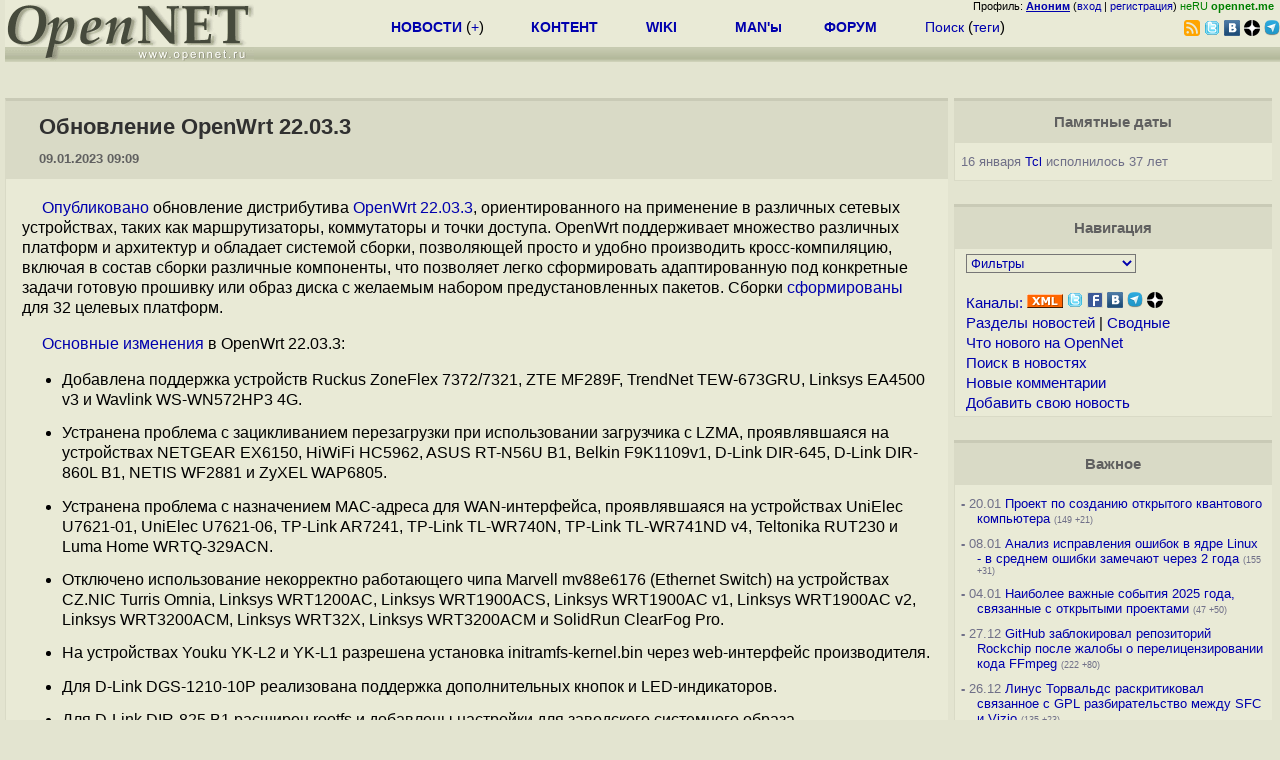

--- FILE ---
content_type: text/html; charset=koi8-r
request_url: https://www.opennet.ru/opennews/art.shtml?num=58433
body_size: 27436
content:
<html>
<head>
<META HTTP-EQUIV="Content-Type" CONTENT="text/html; charset=koi8-r">
<meta name="viewport" content="width=device-width, initial-scale=1">

<link rel="icon" type="image/png" href="/favicon.png">
<link href="/opennet_120.png" rel="apple-touch-icon">
<link href="/opennet_180.png" rel="apple-touch-icon" sizes="180x180">
<link rel="icon" type="image/png" href="/opennet_128.png" sizes="128x128">
<link rel="icon" type="image/png" href="/opennet_192tg.png" sizes="192x192">
<meta property="_og:image" content="https://www.opennet.ru/opennet_192tg.png">

<link rel="alternate" type="application/rss+xml" href="/opennews/opennews_all_utf.rss" title="Все в одном: главные + мини-новости">
<link rel="alternate" type="application/rss+xml" href="/opennews/opennews_full.rss" title="Полные тексты всех новостей">
<link rel="alternate" type="application/rss+xml" href="/opennews/opennews_6.rss" title="OpenNews RSS: главные новости">
<link rel="alternate" type="application/rss+xml" href="/opennews/opennews_mini.rss" title="Mini-News RSS: мини-новости">
<title>Обновление OpenWrt 22.03.3</title>
<script language="JavaScript">
var topnews=[

];
</script>


<script language="JavaScript">
    
  var raw_nowtime=1769020378;
</script>
<script language="JavaScript" src="/getname20.js"></script>
<script language="JavaScript" src="/autoedit.js"></script>
</head>
<body bgcolor="#E3E4D0" text="#000000" link="#0000FF" vlink="#000080" alink="#FF00FF"  onLoad="set_lastload('/');">
<!-- заголовок. начало -->
<LINK REL="stylesheet" href="/opennet4a.css" type="text/css">
<!--htdig_noindex-->
<FORM method="get" action="https://www.opennet.ru/search.shtml">
<aside>
<div style="width: 100%; text-align: right; font-size: 70%; background: #E9EAD6; margin-bottom:-10px;">
Профиль: <b><a href="/~" rel="nofollow" title="/~ - сводная страница участника"><u>Аноним</u></a></b> (<a href="https://www.opennet.ru/cgi-bin/openforum/vsluhboard.cgi?az=login">вход</a> | <a href="https://www.opennet.ru/cgi-bin/openforum/vsluhboard.cgi?az=user_register">регистрация</a>) <span style="color: green;" title="точка входа через CDN Cloudflare без домена RU">неRU <b>opennet.me</b>&nbsp;&nbsp;</span>

</div>

<TABLE BORDER=0 CELLSPACING=0 CELLPADDING=0 WIDTH="100%">
<TR>
<TD width=300 VALIGN="BOTTOM" BGCOLOR="#E9EAD6" style="background: #E9EAD6 url('/back.gif') repeat-x bottom left">
<A HREF="/"><IMG SRC="/opennet2.gif" HEIGHT=60 WIDTH=249 ALT="The OpenNET Project" BORDER="0"></A><br>
</TD>
<TD WIDTH=100 ALIGN=CENTER BGCOLOR="#E9EAD6" style="background: #E9EAD6 url('/back.gif') repeat-x bottom left">

</TD><TD WIDTH=50% ALIGN=CENTER BGCOLOR="#E9EAD6" style="background: #E9EAD6 url('/back.gif') repeat-x bottom left;padding-bottom:10px;">
<table width="100%" border=0>
<tr>
<td width="22%">
 <A HREF="../opennews/" class="h"><b>НОВОСТИ</b></A> (<a href="../news/opennet.shtml" class="h">+</a>)
</td><td width="18%%">
  <A HREF="../mp/" class="h"><b>КОНТЕНТ</b></A>
</td><td width="14%">
  <A HREF="http://wiki.opennet.ru" class="h"><b>WIKI</b></A>
</td><td width="14%">
   <A HREF="../man.shtml" class="h"><b>MAN'ы</b></A>
</td><td width="16%">
   <A HREF="../forum/" class="h"><b>ФОРУМ</b></A>
</td><td width="16%">
<A HREF="../search.shtml" class="h" onMouseOver="document.getElementById('form12').style.display='block';">Поиск</A>&nbsp;(<A HREF="../keywords/" class="h">теги</A>)
<INPUT id="form12" style="display: none;" type="text" size="10" name="words" value="" title='для поиска в google наберите "g фраза"'>
</td></tr>
</table>

</TD><TD align=right WIDTH=20% BGCOLOR="#E9EAD6" style="background: #E9EAD6 url('/back.gif') repeat-x bottom left;padding-bottom:5px;">

<a href="https://www.opennet.ru/opennews/opennews_all_utf.rss"><img src="/img/rss.png" height="16" width="16" alt="RSS" title="RSS" border="0"></a>&nbsp;<a href="https://twitter.com/opennetru"><img src="/twitter.png" height="16" width="16" alt="twitter" title="Twitter" border="0"></a>&nbsp;<a href="https://vk.com/opennet"><img src="/img/vkontakte.gif" height="16" width="16" title="ВКонтакте" border="0"></a>&nbsp;<a href="https://zen.yandex.ru/opennet"><img src="/img/zen.png" height="16" width="16" title="Yandex Zen" border="0"></a><!--&nbsp;<a href="https://www.facebook.com/OpenNet.News/"><img src="/img/facebook.gif" height="16" width="16" title="Facebook" border="0"></a>-->&nbsp;<a href="https://telegram.space/opennet_ru"><img src="/img/telegram2.png" height="16" width="16" title="Telegram" border="0"></a>
</TABLE>
</aside>

<style>
    .hdr_mobile {
	text-align: center; 
	display: none;
	margin: 0px;
	padding: 0px;
    }
</style>
<div class=hdr_mobile>
<div style="margin-left: auto; margin-right: auto; width: 100%; height: 70px; border:1px solid #b0b190; min-width: 360px; max-width: 600px; background: #E9EAD6 url('/back.gif') repeat-x bottom left;">
<div style="float:left; width: 249px; height: 60px; margin-top: 10px;">
<A HREF="/"><IMG SRC="/opennet2_lite.gif" style="height: 60px; width: 249px; border: 1px;" ALT="The OpenNET Project / Index page"></A>
</div>
<div style="float: left; text-align: center; height: 70px; width: 331px; padding: 5px; margin-left: 10px;">
<br><small>[ <a href="/opennews/">новости</a>&nbsp;/<a href="/opennews/?full_lines=15&amp;lines=15&amp;mid_lines=00">+++</a> | <a href="/forum/">форум</a> | <a href="/keywords/">теги</a>
| <a href="tg://resolve?domain=opennet_ru"><img src="/img/telegram2.png" height="16" width="16" title="Telegram" border="0" style="margin-bottom: -4px;"></a>
]</small>
</div>
</div>
</div>
<div style="clear: both;"></div>


<div style="float: left; width: 279; text-align: left;padding-right: 60px;" id=adv>
</div>
<div style="padding-top: 0px;position:absolute;left:50%;margin-left:-235px;width:470px;" id=adv2>
</div>
<div style="width: 279;float: right;" id=adv3>
</div>
<div style="clear: both;"></div>
<br>
</FORM>
<!--/htdig_noindex-->


<!-- заголовок. конец -->
<link rel="STYLESHEET" type="text/css" href="style17.css">
<a name="toptop"></a>
<div class=m_col id=as2>



    <!-- сводные новости. начало -->
    <form action="/cgi-bin/openforum/ch_cat.cgi" method="POST"><table class="thdr2">
<tr><td><h2><a href="https://opennet.ru/58433-openwrt" class="nolink" onClick="return false;"><span id="r_title">
Обновление OpenWrt 22.03.3
</span></a></h2>
<span style="font-size: 10pt;">09.01.2023&nbsp;09:09</span>
</td></tr>
</table>

<table class="ttxt2">
<tr><td class=chtext bgcolor="E9EAD6" id="r_memo" style="padding-top: 15px;">
<p><a href="https://lists.infradead.org/pipermail/openwrt-devel/2023-January/040194.html">Опубликовано</a> обновление дистрибутива <a href="https://openwrt.org/">OpenWrt 22.03.3</a>, ориентированного на применение в различных сетевых устройствах, таких как маршрутизаторы, коммутаторы и точки доступа. OpenWrt поддерживает множество различных платформ и архитектур и обладает системой сборки, позволяющей просто и удобно производить кросс-компиляцию, включая в состав сборки различные компоненты, что позволяет легко сформировать адаптированную под конкретные задачи готовую прошивку или образ диска с желаемым набором предустановленных пакетов. Сборки <a href="https://downloads.openwrt.org/releases/22.03.3/targets/">сформированы</a> для 32 целевых платформ. 



</p><p><a href="https://openwrt.org/releases/22.03/changelog-22.03.3">Основные</a> <a href="https://openwrt.org/releases/22.03/notes-22.03.3">изменения</a> в  OpenWrt 22.03.3:
<ul>
<li class=l> Добавлена поддержка устройств
 Ruckus ZoneFlex 7372/7321, ZTE MF289F, TrendNet TEW-673GRU, Linksys EA4500 v3 и Wavlink WS-WN572HP3 4G.
<li class=l> Устранена проблема с зацикливанием перезагрузки при использовании загрузчика с LZMA, проявлявшаяся на устройствах
 NETGEAR EX6150,
 HiWiFi HC5962,
 ASUS RT-N56U B1,
 Belkin F9K1109v1,
 D-Link DIR-645,
 D-Link DIR-860L B1,
 NETIS WF2881 и
 ZyXEL WAP6805.
 
<li class=l> Устранена проблема с назначением MAC-адреса для WAN-интерфейса, проявлявшаяся на устройствах
 UniElec U7621-01,
 UniElec U7621-06,
 TP-Link AR7241,
 TP-Link TL-WR740N,
 TP-Link TL-WR741ND v4,
 Teltonika RUT230 и
 Luma Home WRTQ-329ACN.


<li class=l> Отключено использование некорректно работающего чипа Marvell mv88e6176 (Ethernet Switch) на устройствах CZ.NIC Turris Omnia,
 Linksys WRT1200AC,
 Linksys WRT1900ACS,
Linksys WRT1900AC v1,
 Linksys WRT1900AC v2,
Linksys WRT3200ACM,
 Linksys WRT32X,
Linksys WRT3200ACM и
SolidRun ClearFog Pro.

<li class=l> На устройствах  Youku YK-L2 и YK-L1 разрешена установка  initramfs-kernel.bin через web-интерфейс производителя.
<li class=l> Для D-Link DGS-1210-10P реализована поддержка дополнительных кнопок  и LED-индикаторов.
<li class=l> Для D-Link DIR-825 B1 расширен rootfs и добавлены настройки для заводского системного образа.
<li class=l> В сборку для  Asus RT-AC88U по умолчанию добавлена прошивка для чипа Broadcom 4366b1.
<li class=l> В сборку для AVM FRITZ!Box 7430 добавлен USB-драйвер.
<li class=l> В сборку для HAOYU Electronics MarsBoard A10 добавлен звуковой драйвер.
<li class=l> Для устройств Linksys EA6350v3, EA8300, MR8300 и WHW01 разрешена заливка заводской прошивки.


<li class=l> Устранено зависание при загрузке с firewall4 и loadfile.
<li class=l> Добавлены новые пакеты с модулями для ядра:
 kmod-sched-prio,
 kmod-sched-red,
 kmod-sched-act-police,
 kmod-sched-act-ipt,
 kmod-sched-pie,
 kmod-sched-drr,
 kmod-sched-fq-pie,
 kmod-sched-act-sample,
 kmod-nvme,
 kmod-phy-marvell,
 kmod-hwmon-sht3x,
 kmod-netconsole и
 kmod-btsdio.
<li class=l> Добавлены файлы с прошивками для устройств mt7916 и mt7921.
<li class=l> В пакете ustream-openssl отключено согласование соединений на на базе TLSv1.2 и более ранний версий протокола.
<li class=l> В пакет  comgt-ncm добавлена поддержка модема Quectel EC200T-EU.
<li class=l> В утилите umbim разрешён роуминг и подключение через партнёрские сети.
<li class=l> В утилиту iwinfo добавлена поддержка режимов HE (Wi-Fi 6), новых устройств (MT7921AU, MT7986 WiSoC) и дополнительных шифров (CCMP-256, GCMP-256).


<li class=l> Обновлены версии ядра Linux 5.10.161 (беспроводной стек mac80211 портирован из выпуска 5.15.81), 
strace 5.19,
mbedtls 2.28.2,
openssl 1.1.1s,
wolfssl 5.5.4,
util-linux 2.37.4,
firewall4 2022-10-18,
odhcpd 2023-01-02,
uhttpd 2022-10-31,
iwinfo 2022-12-15,
ucode 2022-12-02.
<li class=l> Устранены уязвимости в Busybox  (CVE-2022-30065), dnsmasq (CVE-2022-0934),  e2fsprogs (CVE-2022-1304),  kmod-ksmbd (CVE-2022-47939), mbedtls (CVE-2022-46393, CVE-2022-46392)
 и wolfssl (CVE 2022-42905).


</ul><br><br>
</td></tr>

<A NAME="link"></a>
<tr bgcolor="#D9DAC6"><td>
<table width="100%" border=0>
<tr>
<td>
<span id="social_link"></span>
</td>
<td style="text-align:right" id=edit_link><span class=vt_d><a href="#toptop" onClick="return page_edit('news',58433);" title="Общедоступная правка в wiki-стиле, дополнение текста приветствуется">исправить</a></span>&nbsp; 
<span id="vt_1_58433" class=vt_d><span class=vt_pp title="всего: +31/-0">+31</span> <a href="#" onClick="return o_vote('1_58433',1);" title="Одобряю"><span class=vt_p>+</span></a>/<a href="#" onClick="return o_vote('1_58433',-1);" title="Осуждаю"><span class=vt_m>&ndash;</span></a></span>
</td>
</tr></table>
</td></tr>
<tr><td>
<ol>
    <li><A HREF="https://lists.infradead.org/pipermail/openwrt-devel/2023-January/040194.html">Главная ссылка к новости (<u>https://lists.infradead.org/pi...</u>)</a></li>
    <li><A HREF="https://www.opennet.ru/opennews/art.shtml?num=57736">OpenNews: Выпуск OpenWrt 22.03.0 </a></li>
    <li><A HREF="https://www.opennet.ru/opennews/art.shtml?num=57059">OpenNews: Новые версии OpenWrt 21.02.3 и 19.07.10 </a></li>
    <li><A HREF="https://www.opennet.ru/opennews/art.shtml?num=55740">OpenNews: Выпуск OpenWrt 21.02.0</a></li>
    <li><A HREF="https://www.opennet.ru/opennews/art.shtml?num=54430">OpenNews: Взлом форума проекта OpenWRT</a></li>
</ol>
</td></tr>
<tr><td title="При перепечатке указание ссылки на opennet.ru обязательно"><small><font color="#707070">Лицензия:</font> <a href="https://creativecommons.org/licenses/by/3.0/">CC BY 3.0</a></small></td></tr>
<tr><td><small><font color="#707070">Короткая ссылка: https://opennet.ru/58433-openwrt</font></small></td></td></tr>
<tr><td><small><font color="#707070">Ключевые слова:</font> <span id="r_keyword_link"><A HREF="/keywords/openwrt.html">openwrt</A></span></small></td></tr>
</table>
<div id="lenta_nav"></div>
<tr><td><center><small><font color="#505050">При перепечатке указание ссылки на opennet.ru обязательно</font></small></center></td></tr>
<br><br>

<table class="thdr"><tr><td style="text-align:left;"><b>Обсуждение</b> <a href="/openforum/vsluhforumID3/129451.html#TOP" title="Число ответов">(76)</a></td><!--129451--><td align=right style="font: 100% Arial;"><span class=vt_d>
<span id=smode style="display: none;"><a href="/openforum/vsluhforumID3/129451.html" rel="nofollow" onclick="text_type=4;do_switch_thread(129451, 3); return false;" title="Исходный режим">Основной режим</a> |</span>
<a id=smode0 href="/openforum/vsluhforumID3/129451.html" rel="nofollow" onclick="text_type=0;do_switch_thread(129451, 3); return false;" title="Отображение дерева сообщений через Ajax с раскрытием непрочитанных.">Ajax</a> | <a id=smode3 href="/openforum/vsluhforumID3/129451.html" rel="nofollow" onclick="text_type=3;do_switch_thread(129451, 3); return false;" title="Показать сообщения 1 уровня в режиме Ajax">1 уровень</a> | <a id=smode1 href="/openforum/vsluhforumID3/ubb/129451.html#END" rel="nofollow" onclick="text_type=1;do_switch_thread(129451, 3); return false;" title="Ajax списком в порядке публикации. При открытии в новой вкладке - все сообщения с сортировкой по дате.">Линейный</a> | <a href="#" onclick="text_type=5;do_switch_thread(129451, 3); return false;" title="Ajax с сортировкой по рейтингу.">+/-</a> | <a id=openlnk onclick="return open_block(129451, 3, hidden_msg,0);" href="/openforum/vsluhforumID3/129451.html#1" title="Отключает автоскрытие сообщений в ветке. Режим запоминается.">Раскрыть всё</a> |  
<a href="/cgi-bin/openforum/rss_forum.cgi?forum=vsluhforumID3&om=129451" style="color: rgb(255, 102, 0);">RSS</a>
</span><A NAME="comments"></a></td></tr></table><!--129451-->

<table class="ttxt2">
<tr bgcolor="E9EAD6"><td id=ln129451 class=ctxt>
<script language="JavaScript" src="/ajax20.js"></script>
<script language="JavaScript">
var idx_nextans_list = {17:92,8:9,9:15,15:21,22:25,21:29,43:52,71:93,31:35,35:36,45:67,69:70,67:72,86:115,79:80,75:81,82:83,83:88,98:99,112:113}; 
var idx_prevans_list = {92:17,9:8,15:9,21:15,25:22,29:21,52:43,93:71,35:31,36:35,67:45,70:69,72:67,115:86,80:79,81:75,83:82,88:83,99:98,113:112}; 
var idx_anon_list = {'Аноним':4,'Aleksey':1,'InuYasha':1,'anonymous':1,'пох.':0,'iPony129412':0,'Бывалый смузихлёб':0,'11':0,'x':0,'Oleque':0};
var idx_ans_map = {129451: {32:[41],33:[34],21:[22,25],71:[116],119:[120],115:[119],109:[110],89:[95],31:[32],35:[74],93:[100],97:[106],41:[43,52],15:[26,91],52:[71,93],45:[62],86:[117,118],62:[97],67:[69,70,73,90],17:[28],100:[102,107],110:[111],82:[96],25:[27],28:[30,42,89],83:[84],75:[76,78,79,80,94],112:[114],69:[85],24:[33],79:[86,115],22:[23],85:[108],111:[112,113],9:[24],8:[17,92],98:[103],43:[68]}}; 
</script>
<div id="infoblock_1"></div>
<a name="8"></a><table class=cblk id="msgshow_8"><tr><td class=chdr><li><a href="/openforum/vsluhforumID3/129451.html#8"><font color="#606060">1.8</font></a>, <a href="/~%E1%CE%CF%CE%C9%CD" class="nick">Аноним</a> (<span title='Первое сообщение'>8</span>), 09:29, 09/01/2023  [<a href="/cgi-bin/openforum/vsluhboard.cgi?az=post&om=129451&forum=vsluhforumID3&omm=8&news_key=58433" rel="nofollow">ответить</a>] [<a href="/openforum/vsluhforumID3/129451.html#8" onClick="return open_comments(129451,3,1);" title="Показать все нераскрытые сообщения в подветке">&#65122;&#65122;&#65122;</a>] [<a href="#" onClick="return collapse_comments(129451,8,3,1);" title="Свернуть ветку">&nbsp;&middot;&nbsp;&middot;&nbsp;&middot;&nbsp;</a>] &nbsp;<script>s_n_a2(1673238543,'Аноним','vsluhforumID3', 129451, 8)</script>
</td><td class=chdr2><span id="vt_2_3_129451_8" class=vt_d2><span class=vt_pp title="всего: +19/-4">+15</span> <a href="#" onClick="return o_vote('2_3_129451_8',1);" title="Полезно, одобряю"><span class=vt_p>+</span></a>/<a href="#" onClick="return o_vote('2_3_129451_8',-1);" title="Мусорный комментарий"><span class=vt_m>&ndash;</span></a></span></td></tr><tr><td class=ctxt colspan=2 style="border-left:3px solid #C9CAB6;">
Один из лучших проектов как в плане community, так и в плане кода в репозиториях.
<br></td></tr><tr><td colspan=2>&nbsp;</td></tr></table>

<div id=actshow_0_1>

<table class=cblk><tr><td width="3%" class=line>&nbsp;</td><td width="97%">

<a name="17"></a><table class=cblk id="msgshow_17"><tr><td class=chdr><li><a href="/openforum/vsluhforumID3/129451.html#17"><font color="#606060">2.17</font></a>, <a href="/~%E1%CE%CF%CE%C9%CD" class="nick">Аноним</a> (<span title='Первое сообщение'>17</span>), 09:54, 09/01/2023 [<a href=#8 title='к родителю'>^</a>] [<a href=#8 title='на 1 уровень'>^^</a>] [<a href=#lenta_nav title='вверх'>^^^</a>] [<a href="/cgi-bin/openforum/vsluhboard.cgi?az=post&om=129451&forum=vsluhforumID3&omm=17&news_key=58433" rel="nofollow">ответить</a>] &nbsp;<script>s_n_a2(1673240070,'Аноним','vsluhforumID3', 129451, 17)</script>
</td><td class=chdr2><span id="vt_2_3_129451_17" class=vt_d2><a href="#" onClick="return o_vote('2_3_129451_17',1);" title="Полезно, одобряю"><span class=vt_p>+</span></a>/<a href="#" onClick="return o_vote('2_3_129451_17',-1);" title="Мусорный комментарий"><span class=vt_m>&ndash;</span></a></span></td></tr><tr><td class=ctxt colspan=2 >
А если развить тему, где, по-вашему, самые приличные во всех смыслах сообщества?
<br></td></tr><tr><td colspan=2>&nbsp;</td></tr></table>


<table class=cblk><tr><td width="3%" class=line>&nbsp;</td><td width="97%">

<a name="28"></a><table class=cblk id="msgshow_28"><tr><td class=chdr><li><a href="/openforum/vsluhforumID3/129451.html#28"><font color="#606060">3.28</font></a>, <a href="/~Aleksey" class="nick">Aleksey</a> (<span title='Ник без авторизации'>??</span>), 10:38, 09/01/2023 [<a href=#17 title='к родителю'>^</a>] [<a href=#8 title='на 1 уровень'>^^</a>] [<a href=#lenta_nav title='вверх'>^^^</a>] [<a href="/cgi-bin/openforum/vsluhboard.cgi?az=post&om=129451&forum=vsluhforumID3&omm=28&news_key=58433" rel="nofollow">ответить</a>] &nbsp;<script>s_n_a2(1673242713,'Aleksey','vsluhforumID3', 129451, 28)</script>
</td><td class=chdr2><span id="vt_2_3_129451_28" class=vt_d2><span class=vt_pp title="всего: +3/-1">+2</span> <a href="#" onClick="return o_vote('2_3_129451_28',1);" title="Полезно, одобряю"><span class=vt_p>+</span></a>/<a href="#" onClick="return o_vote('2_3_129451_28',-1);" title="Мусорный комментарий"><span class=vt_m>&ndash;</span></a></span></td></tr><tr><td class=ctxt colspan=2 >
Там, где чистый освобождённый код: не ради прибыли, а ради технической сути.
<br></td></tr><tr><td colspan=2>&nbsp;</td></tr></table>


<table class=cblk><tr><td width="3%" class=line>&nbsp;</td><td width="97%">

<a name="30"></a><table class=cblk id="msgshow_30"><tr><td class=chdr><li><a href="/openforum/vsluhforumID3/129451.html#30"><font color="#606060">4.30</font></a>, <a href="/~%E1%CE%CF%CE%C9%CD" class="nick">Аноним</a> (<span title='Номер первого сообщения'>17</span>), 10:41, 09/01/2023 [<a href=#28 title='к родителю'>^</a>] [<a href=#8 title='на 1 уровень'>^^</a>] [<a href=#lenta_nav title='вверх'>^^^</a>] [<a href="/cgi-bin/openforum/vsluhboard.cgi?az=post&om=129451&forum=vsluhforumID3&omm=30&news_key=58433" rel="nofollow">ответить</a>] &nbsp;<script>s_n_a2(1673242914,'Аноним','vsluhforumID3', 129451, 30)</script>
</td><td class=chdr2><span id="vt_2_3_129451_30" class=vt_d2><a href="#" onClick="return o_vote('2_3_129451_30',1);" title="Полезно, одобряю"><span class=vt_p>+</span></a>/<a href="#" onClick="return o_vote('2_3_129451_30',-1);" title="Мусорный комментарий"><span class=vt_m>&ndash;</span></a></span></td></tr><tr><td class=ctxt colspan=2 >
&#129300;
<br></td></tr><tr><td colspan=2>&nbsp;</td></tr></table>



<a name="42"></a><table class=cblk id="msgshow_42"><tr><td class=chdr><li><a href="/openforum/vsluhforumID3/129451.html#42"><font color="#606060">4.42</font></a>, <a href="/~%E1%CE%CF%CE%C9%CD" class="nick">Аноним</a> (<span title='Первое сообщение'>42</span>), 11:30, 09/01/2023 [<a href=#28 title='к родителю'>^</a>] [<a href=#8 title='на 1 уровень'>^^</a>] [<a href=#lenta_nav title='вверх'>^^^</a>] [<a href="/cgi-bin/openforum/vsluhboard.cgi?az=post&om=129451&forum=vsluhforumID3&omm=42&news_key=58433" rel="nofollow">ответить</a>] &nbsp;<script>s_n_a2(1673245821,'Аноним','vsluhforumID3', 129451, 42)</script>
</td><td class=chdr2><span id="vt_2_3_129451_42" class=vt_d2><a href="#" onClick="return o_vote('2_3_129451_42',1);" title="Полезно, одобряю"><span class=vt_p>+</span></a>/<a href="#" onClick="return o_vote('2_3_129451_42',-1);" title="Мусорный комментарий"><span class=vt_m>&ndash;</span></a></span></td></tr><tr><td class=ctxt colspan=2 >
Сферический, академический код в вакууме на питоне. 
<br></td></tr><tr><td colspan=2>&nbsp;</td></tr></table>



<a name="89"></a><table class=cblk id="msgshow_89"><tr><td class=chdr><li><a href="/openforum/vsluhforumID3/129451.html#89"><font color="#606060">4.89</font></a>, <a href="/~%E1%CE%CF%CE%C9%CD" class="nick">Аноним</a> (<span title='Первое сообщение'>89</span>), 19:20, 09/01/2023 [<a href=#28 title='к родителю'>^</a>] [<a href=#8 title='на 1 уровень'>^^</a>] [<a href=#lenta_nav title='вверх'>^^^</a>] [<a href="/cgi-bin/openforum/vsluhboard.cgi?az=post&om=129451&forum=vsluhforumID3&omm=89&news_key=58433" rel="nofollow">ответить</a>] &nbsp;<script>s_n_a2(1673274039,'Аноним','vsluhforumID3', 129451, 89)</script>
</td><td class=chdr2><span id="vt_2_3_129451_89" class=vt_d2><span class=vt_pp title="всего: +5/-0">+5</span> <a href="#" onClick="return o_vote('2_3_129451_89',1);" title="Полезно, одобряю"><span class=vt_p>+</span></a>/<a href="#" onClick="return o_vote('2_3_129451_89',-1);" title="Мусорный комментарий"><span class=vt_m>&ndash;</span></a></span></td></tr><tr><td class=ctxt colspan=2 >
То есть, laba1, laba2 и так далее.
<br></td></tr><tr><td colspan=2>&nbsp;</td></tr></table>


<table class=cblk><tr><td width="3%" class=line>&nbsp;</td><td width="97%">

<a name="95"></a><table class=cblk id="msgshow_95"><tr><td class=chdr><li><a href="/openforum/vsluhforumID3/129451.html#95"><font color="#606060">5.95</font></a>, <a href="/~Aleksey" class="nick">Aleksey</a> (<span title='Ник без авторизации'>??</span>), 20:14, 09/01/2023 [<a href=#89 title='к родителю'>^</a>] [<a href=#8 title='на 1 уровень'>^^</a>] [<a href=#lenta_nav title='вверх'>^^^</a>] [<a href="/cgi-bin/openforum/vsluhboard.cgi?az=post&om=129451&forum=vsluhforumID3&omm=95&news_key=58433" rel="nofollow">ответить</a>] &nbsp;<script>s_n_a2(1673277293,'Aleksey','vsluhforumID3', 129451, 95)</script>
</td><td class=chdr2><span id="vt_2_3_129451_95" class=vt_d2><a href="#" onClick="return o_vote('2_3_129451_95',1);" title="Полезно, одобряю"><span class=vt_p>+</span></a>/<a href="#" onClick="return o_vote('2_3_129451_95',-1);" title="Мусорный комментарий"><span class=vt_m>&ndash;</span></a></span></td></tr><tr><td class=ctxt colspan=2 >
Всё верно.
<br>Желательно летом, на природе. и главное условие - не работать в типичном IT... 
<br></td></tr><tr><td colspan=2>&nbsp;</td></tr></table>

</td></tr></table>
</td></tr></table>
</td></tr></table>


<a name="92"></a><table class=cblk id="msgshow_92"><tr><td class=chdr><li><a href="/openforum/vsluhforumID3/129451.html#92"><font color="#606060">2.92</font></a>, <a href="/~%E1%CE%CF%CE%C9%CD" class="nick">Аноним</a> (<span title='Первое сообщение'>92</span>), 19:35, 09/01/2023 [<a href=#8 title='к родителю'>^</a>] [<a href=#8 title='на 1 уровень'>^^</a>] [<a href=#lenta_nav title='вверх'>^^^</a>] [<a href="/cgi-bin/openforum/vsluhboard.cgi?az=post&om=129451&forum=vsluhforumID3&omm=92&news_key=58433" rel="nofollow">ответить</a>] &nbsp;<script>s_n_a2(1673274955,'Аноним','vsluhforumID3', 129451, 92)</script>
</td><td class=chdr2><span id="vt_2_3_129451_92" class=vt_d2><span class=vt_mm title="всего: +1/-3">&ndash;2</span> <a href="#" onClick="return o_vote('2_3_129451_92',1);" title="Полезно, одобряю"><span class=vt_p>+</span></a>/<a href="#" onClick="return o_vote('2_3_129451_92',-1);" title="Мусорный комментарий"><span class=vt_m>&ndash;</span></a></span></td></tr><tr><td class=ctxt colspan=2 >
Хм, как насчёт истории с LEDE? А так, не всё ли равно? Моё взаимодействие сводилось к скачиванию билдера из транка и иногда поиску чего-то в вики (помойка ещё та). Это уже к вопросу о качестве кода, с тех пор, как переехали на musl, установить что-либо на девайсе, даже если это полторы опциональные зависимости, стало невозможно.
<br></td></tr><tr><td colspan=2>&nbsp;</td></tr></table>

</td></tr></table>

</div>
<br><div id="infoblock_2"></div>
<a name="9"></a><table class=cblk id="msgshow_9"><tr><td class=chdr><li><a href="/openforum/vsluhforumID3/129451.html#9"><font color="#606060">1.9</font></a>, <a href="/~%E1%CE%CF%CE%C9%CD" class="nick">Аноним</a> (<span title='Первое сообщение'>9</span>), 09:31, 09/01/2023  [<a href="/cgi-bin/openforum/vsluhboard.cgi?az=post&om=129451&forum=vsluhforumID3&omm=9&news_key=58433" rel="nofollow">ответить</a>] [<a href="/openforum/vsluhforumID3/129451.html#9" onClick="return open_comments(129451,3,2);" title="Показать все нераскрытые сообщения в подветке">&#65122;&#65122;&#65122;</a>] [<a href="#" onClick="return collapse_comments(129451,9,3,2);" title="Свернуть ветку">&nbsp;&middot;&nbsp;&middot;&nbsp;&middot;&nbsp;</a>] &nbsp;<script>s_n_a2(1673238703,'Аноним','vsluhforumID3', 129451, 9)</script>
</td><td class=chdr2><span id="vt_2_3_129451_9" class=vt_d2><span class=vt_pp title="всего: +2/-0">+2</span> <a href="#" onClick="return o_vote('2_3_129451_9',1);" title="Полезно, одобряю"><span class=vt_p>+</span></a>/<a href="#" onClick="return o_vote('2_3_129451_9',-1);" title="Мусорный комментарий"><span class=vt_m>&ndash;</span></a></span></td></tr><tr><td class=ctxt colspan=2 style="border-left:3px solid #C9CAB6;">
На D-Link DIR-825 B1 после того, как переехал с ar71xx на ath79 target не работают wifi интерфейсы. Приходится оставаться на 19.07.10. Обгугилился как это полечить, может есть готовые истории успеха? Расскажите plz.
<br></td></tr><tr><td colspan=2>&nbsp;</td></tr></table>

<div id=actshow_0_2>

<table class=cblk><tr><td width="3%" class=line>&nbsp;</td><td width="97%">

<a name="24"></a><table class=cblk id="msgshow_24"><tr><td class=chdr><li><a href="/openforum/vsluhforumID3/129451.html#24"><font color="#606060">2.24</font></a>, <a href="/~%E1%CE%CF%CE%C9%CD" class="nick">Аноним</a> (<span title='Первое сообщение'>24</span>), 10:20, 09/01/2023 [<a href=#9 title='к родителю'>^</a>] [<a href=#9 title='на 1 уровень'>^^</a>] [<a href=#lenta_nav title='вверх'>^^^</a>] [<a href="/cgi-bin/openforum/vsluhboard.cgi?az=post&om=129451&forum=vsluhforumID3&omm=24&news_key=58433" rel="nofollow">ответить</a>] &nbsp;<script>s_n_a2(1673241605,'Аноним','vsluhforumID3', 129451, 24)</script>
</td><td class=chdr2><span id="vt_2_3_129451_24" class=vt_d2><span class=vt_pp title="всего: +1/-0">+1</span> <a href="#" onClick="return o_vote('2_3_129451_24',1);" title="Полезно, одобряю"><span class=vt_p>+</span></a>/<a href="#" onClick="return o_vote('2_3_129451_24',-1);" title="Мусорный комментарий"><span class=vt_m>&ndash;</span></a></span></td></tr><tr><td class=ctxt colspan=2 >
Они же перепилили все на DSA, корректное обновление официально не гарантируется
<br></td></tr><tr><td colspan=2>&nbsp;</td></tr></table>


<table class=cblk><tr><td width="3%" class=line>&nbsp;</td><td width="97%">

<a name="33"></a><table class=cblk id="msgshow_33"><tr><td class=chdr><li><a href="/openforum/vsluhforumID3/129451.html#33"><font color="#606060">3.33</font></a>, <a href="/~%E1%CE%CF%CE%C9%CD" class="nick">Аноним</a> (<span title='Номер первого сообщения'>17</span>), 10:44, 09/01/2023 [<a href=#24 title='к родителю'>^</a>] [<a href=#9 title='на 1 уровень'>^^</a>] [<a href=#lenta_nav title='вверх'>^^^</a>] [<a href="/cgi-bin/openforum/vsluhboard.cgi?az=post&om=129451&forum=vsluhforumID3&omm=33&news_key=58433" rel="nofollow">ответить</a>] &nbsp;<script>s_n_a2(1673243079,'Аноним','vsluhforumID3', 129451, 33)</script>
</td><td class=chdr2><span id="vt_2_3_129451_33" class=vt_d2><span class=vt_pp title="всего: +2/-1">+1</span> <a href="#" onClick="return o_vote('2_3_129451_33',1);" title="Полезно, одобряю"><span class=vt_p>+</span></a>/<a href="#" onClick="return o_vote('2_3_129451_33',-1);" title="Мусорный комментарий"><span class=vt_m>&ndash;</span></a></span></td></tr><tr><td class=ctxt colspan=2 >
<font color=#606060>&gt; корректное обновление официально не гарантируется </font>
<p>история стара как карьера самого Линуса
<p></td></tr><tr><td colspan=2>&nbsp;</td></tr></table>


<table class=cblk><tr><td width="3%" class=line>&nbsp;</td><td width="97%">

<a name="34"></a><table class=cblk id="msgshow_34"><tr><td class=chdr><li><a href="/openforum/vsluhforumID3/129451.html#34"><font color="#606060">4.34</font></a>, <a href="/~%E1%CE%CF%CE%C9%CD" class="nick">Аноним</a> (<span title='Номер первого сообщения'>24</span>), 10:49, 09/01/2023 [<a href=#33 title='к родителю'>^</a>] [<a href=#9 title='на 1 уровень'>^^</a>] [<a href=#lenta_nav title='вверх'>^^^</a>] [<a href="/cgi-bin/openforum/vsluhboard.cgi?az=post&om=129451&forum=vsluhforumID3&omm=34&news_key=58433" rel="nofollow">ответить</a>] &nbsp;<script>s_n_a2(1673243384,'Аноним','vsluhforumID3', 129451, 34)</script>
</td><td class=chdr2><span id="vt_2_3_129451_34" class=vt_d2><a href="#" onClick="return o_vote('2_3_129451_34',1);" title="Полезно, одобряю"><span class=vt_p>+</span></a>/<a href="#" onClick="return o_vote('2_3_129451_34',-1);" title="Мусорный комментарий"><span class=vt_m>&ndash;</span></a></span></td></tr><tr><td class=ctxt colspan=2 >
Только с версии 19.x Лучше всего поставить factory.bin через рекавери и заново настроить, тогда заработает
<br></td></tr><tr><td colspan=2>&nbsp;</td></tr></table>

</td></tr></table>
</td></tr></table>
</td></tr></table>

</div>
<br><div id="infoblock_3"></div>
<a name="15"></a><table class=cblk id="msgshow_15"><tr><td class=chdr><li><a href="/openforum/vsluhforumID3/129451.html#15"><font color="#606060">1.15</font></a>, <a href="/~%E1%CE%CF%CE%C9%CD" class="nick">Аноним</a> (<span title='Через анонимайзер'>-</span>), 09:51, 09/01/2023  [<a href="/cgi-bin/openforum/vsluhboard.cgi?az=post&om=129451&forum=vsluhforumID3&omm=15&news_key=58433" rel="nofollow">ответить</a>] [<a href="/openforum/vsluhforumID3/129451.html#15" onClick="return open_comments(129451,3,3);" title="Показать все нераскрытые сообщения в подветке">&#65122;&#65122;&#65122;</a>] [<a href="#" onClick="return collapse_comments(129451,15,3,3);" title="Свернуть ветку">&nbsp;&middot;&nbsp;&middot;&nbsp;&middot;&nbsp;</a>] &nbsp;<script>s_n_a2(1673239875,'Аноним','vsluhforumID3', 129451, 15)</script>
</td><td class=chdr2><span id="vt_2_3_129451_15" class=vt_d2><span class=vt_mm title="всего: +2/-5">&ndash;3</span> <a href="#" onClick="return o_vote('2_3_129451_15',1);" title="Полезно, одобряю"><span class=vt_p>+</span></a>/<a href="#" onClick="return o_vote('2_3_129451_15',-1);" title="Мусорный комментарий"><span class=vt_m>&ndash;</span></a></span></td></tr><tr><td class=ctxt colspan=2 style="border-left:3px solid #C9CAB6;">
С ностальгией вспоминаю DD-WRT.
<br></td></tr><tr><td colspan=2>&nbsp;</td></tr></table>

<div id=actshow_0_3>

<table class=cblk><tr><td width="3%" class=line>&nbsp;</td><td width="97%">

<a name="26"></a><table class=cblk id="msgshow_26"><tr><td class=chdr><li><a href="/openforum/vsluhforumID3/129451.html#26"><font color="#606060">2.26</font></a>, <a href="/~%E1%CE%CF%CE%C9%CD" class="nick">Аноним</a> (<span title='Первое сообщение'>26</span>), 10:36, 09/01/2023 [<a href=#15 title='к родителю'>^</a>] [<a href=#15 title='на 1 уровень'>^^</a>] [<a href=#lenta_nav title='вверх'>^^^</a>] [<a href="/cgi-bin/openforum/vsluhboard.cgi?az=post&om=129451&forum=vsluhforumID3&omm=26&news_key=58433" rel="nofollow">ответить</a>] &nbsp;<script>s_n_a2(1673242611,'Аноним','vsluhforumID3', 129451, 26)</script>
</td><td class=chdr2><span id="vt_2_3_129451_26" class=vt_d2><span class=vt_pp title="всего: +1/-0">+1</span> <a href="#" onClick="return o_vote('2_3_129451_26',1);" title="Полезно, одобряю"><span class=vt_p>+</span></a>/<a href="#" onClick="return o_vote('2_3_129451_26',-1);" title="Мусорный комментарий"><span class=vt_m>&ndash;</span></a></span></td></tr><tr><td class=ctxt colspan=2 >
Почему с ностальгией? оно еще живо, но набор девайсов поскромнее чем у openwrt
<br></td></tr><tr><td colspan=2>&nbsp;</td></tr></table>



<a name="91"></a><table class=cblk id="msgshow_91"><tr><td class=chdr><li><a href="/openforum/vsluhforumID3/129451.html#91"><font color="#606060">2.91</font></a>, <a href="/~%E1%CE%CF%CE%C9%CD" class="nick">Аноним</a> (<span title='Номер первого сообщения'>92</span>), 19:32, 09/01/2023 [<a href=#15 title='к родителю'>^</a>] [<a href=#15 title='на 1 уровень'>^^</a>] [<a href=#lenta_nav title='вверх'>^^^</a>] [<a href="/cgi-bin/openforum/vsluhboard.cgi?az=post&om=129451&forum=vsluhforumID3&omm=91&news_key=58433" rel="nofollow">ответить</a>] &nbsp;<script>s_n_a2(1673274756,'Аноним','vsluhforumID3', 129451, 91)</script>
</td><td class=chdr2><span id="vt_2_3_129451_91" class=vt_d2><a href="#" onClick="return o_vote('2_3_129451_91',1);" title="Полезно, одобряю"><span class=vt_p>+</span></a>/<a href="#" onClick="return o_vote('2_3_129451_91',-1);" title="Мусорный комментарий"><span class=vt_m>&ndash;</span></a></span></td></tr><tr><td class=ctxt colspan=2 >
Ничего хорошего там не было, компиляция вареза разной степени пригодности от Васяна. Но поскольку это варез, могли быть дополнительные блобы для железки, что с точки зрения пользователя благо. Работало, к сожалению, не очень надёжно.
<br></td></tr><tr><td colspan=2>&nbsp;</td></tr></table>

</td></tr></table>

</div>
<br><div id="infoblock_4"></div>
<a name="21"></a><table class=cblk id="msgshow_21"><tr><td class=chdr><li><a href="/openforum/vsluhforumID3/129451.html#21"><font color="#606060">1.21</font></a>, <a href="/~%E1%CE%CF%CE%C9%CD" class="nick">Аноним</a> (<span title='Первое сообщение'>21</span>), 10:12, 09/01/2023  [<a href="/cgi-bin/openforum/vsluhboard.cgi?az=post&om=129451&forum=vsluhforumID3&omm=21&news_key=58433" rel="nofollow">ответить</a>] [<a href="/openforum/vsluhforumID3/129451.html#21" onClick="return open_comments(129451,3,4);" title="Показать все нераскрытые сообщения в подветке">&#65122;&#65122;&#65122;</a>] [<a href="#" onClick="return collapse_comments(129451,21,3,4);" title="Свернуть ветку">&nbsp;&middot;&nbsp;&middot;&nbsp;&middot;&nbsp;</a>] &nbsp;<script>s_n_a2(1673241134,'Аноним','vsluhforumID3', 129451, 21)</script>
</td><td class=chdr2><span id="vt_2_3_129451_21" class=vt_d2><span class=vt_pp title="всего: +5/-0">+5</span> <a href="#" onClick="return o_vote('2_3_129451_21',1);" title="Полезно, одобряю"><span class=vt_p>+</span></a>/<a href="#" onClick="return o_vote('2_3_129451_21',-1);" title="Мусорный комментарий"><span class=vt_m>&ndash;</span></a></span></td></tr><tr><td class=ctxt colspan=2 style="border-left:3px solid #C9CAB6;">
А кнопку &quot;Обновить прошивку&quot; в luci еще не завезли? Чтоб само проверяло новую версию, скачивало и обновлялось.
<br></td></tr><tr><td colspan=2>&nbsp;</td></tr></table>

<div id=actshow_0_4>

<table class=cblk><tr><td width="3%" class=line>&nbsp;</td><td width="97%">

<a name="22"></a><table class=cblk id="msgshow_22"><tr><td class=chdr><li><a href="/openforum/vsluhforumID3/129451.html#22"><font color="#606060">2.22</font></a>, <a href="/~%E1%CE%CF%CE%C9%CD" class="nick">Аноним</a> (<span title='Номер первого сообщения'>17</span>), 10:14, 09/01/2023 [<a href=#21 title='к родителю'>^</a>] [<a href=#21 title='на 1 уровень'>^^</a>] [<a href=#lenta_nav title='вверх'>^^^</a>] [<a href="/cgi-bin/openforum/vsluhboard.cgi?az=post&om=129451&forum=vsluhforumID3&omm=22&news_key=58433" rel="nofollow">ответить</a>] &nbsp;<script>s_n_a2(1673241279,'Аноним','vsluhforumID3', 129451, 22)</script>
</td><td class=chdr2><span id="vt_2_3_129451_22" class=vt_d2><span class=vt_mm title="всего: +0/-1">&ndash;1</span> <a href="#" onClick="return o_vote('2_3_129451_22',1);" title="Полезно, одобряю"><span class=vt_p>+</span></a>/<a href="#" onClick="return o_vote('2_3_129451_22',-1);" title="Мусорный комментарий"><span class=vt_m>&ndash;</span></a></span></td></tr><tr><td class=ctxt colspan=2 >
А кто эта Люси?
<br></td></tr><tr><td colspan=2>&nbsp;</td></tr></table>


<table class=cblk><tr><td width="3%" class=line>&nbsp;</td><td width="97%">

<a name="23"></a><table class=cblk id="msgshow_23"><tr><td class=chdr><li><a href="/openforum/vsluhforumID3/129451.html#23"><font color="#606060">3.23</font></a>, <a href="/~%E1%CE%CF%CE%C9%CD" class="nick">Аноним</a> (<span title='Номер первого сообщения'>21</span>), 10:17, 09/01/2023 [<a href=#22 title='к родителю'>^</a>] [<a href=#21 title='на 1 уровень'>^^</a>] [<a href=#lenta_nav title='вверх'>^^^</a>] [<a href="/cgi-bin/openforum/vsluhboard.cgi?az=post&om=129451&forum=vsluhforumID3&omm=23&news_key=58433" rel="nofollow">ответить</a>] &nbsp;<script>s_n_a2(1673241454,'Аноним','vsluhforumID3', 129451, 23)</script>
</td><td class=chdr2><span id="vt_2_3_129451_23" class=vt_d2><a href="#" onClick="return o_vote('2_3_129451_23',1);" title="Полезно, одобряю"><span class=vt_p>+</span></a>/<a href="#" onClick="return o_vote('2_3_129451_23',-1);" title="Мусорный комментарий"><span class=vt_m>&ndash;</span></a></span></td></tr><tr><td class=ctxt colspan=2 >
Это веб-интерфейс openwrt
<br></td></tr><tr><td colspan=2>&nbsp;</td></tr></table>

</td></tr></table>


<a name="25"></a><table class=cblk id="msgshow_25"><tr><td class=chdr><li><a href="/openforum/vsluhforumID3/129451.html#25"><font color="#606060">2.25</font></a>, <a href="/~pfg21" class="nick">pfg21</a> (<span title='Авторизован'>ok</span>), 10:22, 09/01/2023 [<a href=#21 title='к родителю'>^</a>] [<a href=#21 title='на 1 уровень'>^^</a>] [<a href=#lenta_nav title='вверх'>^^^</a>] [<a href="/cgi-bin/openforum/vsluhboard.cgi?az=post&om=129451&forum=vsluhforumID3&omm=25&news_key=58433" rel="nofollow">ответить</a>] &nbsp;<script>s_n_a2(1673241751,'pfg21','vsluhforumID3', 129451, 25)</script>
</td><td class=chdr2><span id="vt_2_3_129451_25" class=vt_d2><a href="#" onClick="return o_vote('2_3_129451_25',1);" title="Полезно, одобряю"><span class=vt_p>+</span></a>/<a href="#" onClick="return o_vote('2_3_129451_25',-1);" title="Мусорный комментарий"><span class=vt_m>&ndash;</span></a></span></td></tr><tr><td class=ctxt colspan=2 >
<a href="/~pfg21"><img src="/avatar/2c867142d1841a70630e5411e37d8292.jpg" width=40 height=40 border=0 align=right></a>дык было же. аккурат воспользовался и ткнул не в ту версию :)
<br></td></tr><tr><td colspan=2>&nbsp;</td></tr></table>


<table class=cblk><tr><td width="3%" class=line>&nbsp;</td><td width="97%">

<a name="27"></a><table class=cblk id="msgshow_27"><tr><td class=chdr><li><a href="/openforum/vsluhforumID3/129451.html#27"><font color="#606060">3.27</font></a>, <a href="/~%E1%CE%CF%CE%C9%CD" class="nick">Аноним</a> (<span title='Номер первого сообщения'>17</span>), 10:37, 09/01/2023 [<a href=#25 title='к родителю'>^</a>] [<a href=#21 title='на 1 уровень'>^^</a>] [<a href=#lenta_nav title='вверх'>^^^</a>] [<a href="/cgi-bin/openforum/vsluhboard.cgi?az=post&om=129451&forum=vsluhforumID3&omm=27&news_key=58433" rel="nofollow">ответить</a>] &nbsp;<script>s_n_a2(1673242658,'Аноним','vsluhforumID3', 129451, 27)</script>
</td><td class=chdr2><span id="vt_2_3_129451_27" class=vt_d2><a href="#" onClick="return o_vote('2_3_129451_27',1);" title="Полезно, одобряю"><span class=vt_p>+</span></a>/<a href="#" onClick="return o_vote('2_3_129451_27',-1);" title="Мусорный комментарий"><span class=vt_m>&ndash;</span></a></span></td></tr><tr><td class=ctxt colspan=2 >
&#129318;&#8205;&#9794;&#65039;
<br></td></tr><tr><td colspan=2>&nbsp;</td></tr></table>

</td></tr></table>
</td></tr></table>

</div>
<br><div id="infoblock_5"></div>
<a name="29"></a><table class=cblk id="msgshow_29"><tr><td class=chdr><li><a href="/openforum/vsluhforumID3/129451.html#29"><font color="#606060">1.29</font></a>, <a href="/~%E1%CE%CF%CE%C9%CD" class="nick">Аноним</a> (<span title='Первое сообщение'>29</span>), 10:41, 09/01/2023  [<a href="/cgi-bin/openforum/vsluhboard.cgi?az=post&om=129451&forum=vsluhforumID3&omm=29&news_key=58433" rel="nofollow">ответить</a>] [<a href="/openforum/vsluhforumID3/129451.html#29" onClick="return open_comments(129451,3,5);" title="Показать все нераскрытые сообщения в подветке">&#65122;&#65122;&#65122;</a>] [<a href="#" onClick="return collapse_comments(129451,29,3,5);" title="Свернуть ветку">&nbsp;&middot;&nbsp;&middot;&nbsp;&middot;&nbsp;</a>] &nbsp;<script>s_n_a2(1673242901,'Аноним','vsluhforumID3', 129451, 29)</script>
</td><td class=chdr2><span id="vt_2_3_129451_29" class=vt_d2><a href="#" onClick="return o_vote('2_3_129451_29',1);" title="Полезно, одобряю"><span class=vt_p>+</span></a>/<a href="#" onClick="return o_vote('2_3_129451_29',-1);" title="Мусорный комментарий"><span class=vt_m>&ndash;</span></a></span></td></tr><tr><td class=ctxt colspan=2 style="border-left:3px solid #C9CAB6;">
Очень хорошая штука. На асусе одном (не вспомню модель) лишь на этой прошивке при забитии канала все не валилось нахрен.
<br></td></tr><tr><td colspan=2>&nbsp;</td></tr></table>

<div id=actshow_0_5>

</div>
<div id="infoblock_6"></div>
<a name="31"></a><table class=cblk id="msgshow_31"><tr><td class=chdr><li><a href="/openforum/vsluhforumID3/129451.html#31"><font color="#606060">1.31</font></a>, <a href="/~%E1%CE%CF%CE%C9%CD" class="nick">Аноним</a> (<span title='Номер первого сообщения'>17</span>), 10:42, 09/01/2023  [<a href="/cgi-bin/openforum/vsluhboard.cgi?az=post&om=129451&forum=vsluhforumID3&omm=31&news_key=58433" rel="nofollow">ответить</a>] [<a href="/openforum/vsluhforumID3/129451.html#31" onClick="return open_comments(129451,3,6);" title="Показать все нераскрытые сообщения в подветке">&#65122;&#65122;&#65122;</a>] [<a href="#" onClick="return collapse_comments(129451,31,3,6);" title="Свернуть ветку">&nbsp;&middot;&nbsp;&middot;&nbsp;&middot;&nbsp;</a>] &nbsp;<script>s_n_a2(1673242978,'Аноним','vsluhforumID3', 129451, 31)</script>
</td><td class=chdr2><span id="vt_2_3_129451_31" class=vt_d2><a href="#" onClick="return o_vote('2_3_129451_31',1);" title="Полезно, одобряю"><span class=vt_p>+</span></a>/<a href="#" onClick="return o_vote('2_3_129451_31',-1);" title="Мусорный комментарий"><span class=vt_m>&ndash;</span></a></span></td></tr><tr><td class=ctxt colspan=2 style="border-left:3px solid #C9CAB6;">
вот оно, применение линукса по делу
<br></td></tr><tr><td colspan=2>&nbsp;</td></tr></table>

<div id=actshow_0_6>

<table class=cblk><tr><td width="3%" class=line>&nbsp;</td><td width="97%">

<a name="32"></a><table class=cblk id="msgshow_32"><tr><td class=chdr><li><a href="/openforum/vsluhforumID3/129451.html#32"><font color="#606060">2.32</font></a>, <a href="/~%E1%CE%CF%CE%C9%CD" class="nick">Аноним</a> (<span title='Первое сообщение'>32</span>), 10:44, 09/01/2023 [<a href=#31 title='к родителю'>^</a>] [<a href=#31 title='на 1 уровень'>^^</a>] [<a href=#lenta_nav title='вверх'>^^^</a>] [<a href="/cgi-bin/openforum/vsluhboard.cgi?az=post&om=129451&forum=vsluhforumID3&omm=32&news_key=58433" rel="nofollow">ответить</a>] &nbsp;<script>s_n_a2(1673243051,'Аноним','vsluhforumID3', 129451, 32)</script>
</td><td class=chdr2><span id="vt_2_3_129451_32" class=vt_d2><span class=vt_mm title="всего: +2/-3">&ndash;1</span> <a href="#" onClick="return o_vote('2_3_129451_32',1);" title="Полезно, одобряю"><span class=vt_p>+</span></a>/<a href="#" onClick="return o_vote('2_3_129451_32',-1);" title="Мусорный комментарий"><span class=vt_m>&ndash;</span></a></span></td></tr><tr><td class=ctxt colspan=2 >
Другого применения и не бывает.
<br></td></tr><tr><td colspan=2>&nbsp;</td></tr></table>


<table class=cblk><tr><td width="3%" class=line>&nbsp;</td><td width="97%">

<a name="41"></a><table class=cblk id="msgshow_41"><tr><td class=chdr><li><a href="/openforum/vsluhforumID3/129451.html#41"><font color="#606060">3.41</font></a>, <a href="/~%E1%CE%CF%CE%C9%CD" class="nick">Аноним</a> (<span title='Номер первого сообщения'>17</span>), 11:28, 09/01/2023 [<a href=#32 title='к родителю'>^</a>] [<a href=#31 title='на 1 уровень'>^^</a>] [<a href=#lenta_nav title='вверх'>^^^</a>] [<a href="/cgi-bin/openforum/vsluhboard.cgi?az=post&om=129451&forum=vsluhforumID3&omm=41&news_key=58433" rel="nofollow">ответить</a>] &nbsp;<script>s_n_a2(1673245699,'Аноним','vsluhforumID3', 129451, 41)</script>
</td><td class=chdr2><span id="vt_2_3_129451_41" class=vt_d2><span class=vt_mm title="всего: +0/-4">&ndash;4</span> <a href="#" onClick="return o_vote('2_3_129451_41',1);" title="Полезно, одобряю"><span class=vt_p>+</span></a>/<a href="#" onClick="return o_vote('2_3_129451_41',-1);" title="Мусорный комментарий"><span class=vt_m>&ndash;</span></a></span></td></tr><tr><td class=ctxt colspan=2 >
ну есть иллюзий, например здешняя любимая, насчёт виндекапец
<br></td></tr><tr><td colspan=2>&nbsp;</td></tr></table>


<table class=cblk><tr><td width="3%" class=line>&nbsp;</td><td width="97%">

<a name="43"></a><table class=cblk id="msgshow_43"><tr><td class=chdr><li><a href="/openforum/vsluhforumID3/129451.html#43"><font color="#606060">4.43</font></a>, <a href="/~%E1%CE%CF%CE%C9%CD" class="nick">Аноним</a> (<span title='Номер первого сообщения'>42</span>), 11:31, 09/01/2023 [<a href=#41 title='к родителю'>^</a>] [<a href=#31 title='на 1 уровень'>^^</a>] [<a href=#lenta_nav title='вверх'>^^^</a>] [<a href="/cgi-bin/openforum/vsluhboard.cgi?az=post&om=129451&forum=vsluhforumID3&omm=43&news_key=58433" rel="nofollow">ответить</a>] &nbsp;<script>s_n_a2(1673245914,'Аноним','vsluhforumID3', 129451, 43)</script>
</td><td class=chdr2><span id="vt_2_3_129451_43" class=vt_d2><a href="#" onClick="return o_vote('2_3_129451_43',1);" title="Полезно, одобряю"><span class=vt_p>+</span></a>/<a href="#" onClick="return o_vote('2_3_129451_43',-1);" title="Мусорный комментарий"><span class=vt_m>&ndash;</span></a></span></td></tr><tr><td class=ctxt colspan=2 >
Для встроек у линуха слишком большие системные требования. 
<br></td></tr><tr><td colspan=2>&nbsp;</td></tr></table>


<table class=cblk><tr><td width="3%" class=line>&nbsp;</td><td width="97%">

<a name="68"></a><table class=cblk id="msgshow_68"><tr><td class=chdr><li><a href="/openforum/vsluhforumID3/129451.html#68"><font color="#606060">5.68</font></a>, <a href="/~%E1%CE%CF%CE%C9%CD" class="nick">Аноним</a> (<span title='Первое сообщение'>68</span>), 12:54, 09/01/2023 [<a href=#43 title='к родителю'>^</a>] [<a href=#31 title='на 1 уровень'>^^</a>] [<a href=#lenta_nav title='вверх'>^^^</a>] [<a href="/cgi-bin/openforum/vsluhboard.cgi?az=post&om=129451&forum=vsluhforumID3&omm=68&news_key=58433" rel="nofollow">ответить</a>] &nbsp;<script>s_n_a2(1673250893,'Аноним','vsluhforumID3', 129451, 68)</script>
</td><td class=chdr2><span id="vt_2_3_129451_68" class=vt_d2><a href="#" onClick="return o_vote('2_3_129451_68',1);" title="Полезно, одобряю"><span class=vt_p>+</span></a>/<a href="#" onClick="return o_vote('2_3_129451_68',-1);" title="Мусорный комментарий"><span class=vt_m>&ndash;</span></a></span></td></tr><tr><td class=ctxt colspan=2 >
На всех SBC именно Линух и есть родной.
<br></td></tr><tr><td colspan=2>&nbsp;</td></tr></table>

</td></tr></table>


<a name="52"></a><table class=cblk id="msgshow_52"><tr><td class=chdr><li><a href="/openforum/vsluhforumID3/129451.html#52"><font color="#606060">4.52</font></a>, <a href="/~%E1%CE%CF%CE%C9%CD" class="nick">Аноним</a> (<span title='Номер первого сообщения'>32</span>), 11:59, 09/01/2023 [<a href=#41 title='к родителю'>^</a>] [<a href=#31 title='на 1 уровень'>^^</a>] [<a href=#lenta_nav title='вверх'>^^^</a>] [<a href="/cgi-bin/openforum/vsluhboard.cgi?az=post&om=129451&forum=vsluhforumID3&omm=52&news_key=58433" rel="nofollow">ответить</a>] &nbsp;<script>s_n_a2(1673247543,'Аноним','vsluhforumID3', 129451, 52)</script>
</td><td class=chdr2><span id="vt_2_3_129451_52" class=vt_d2><a href="#" onClick="return o_vote('2_3_129451_52',1);" title="Полезно, одобряю"><span class=vt_p>+</span></a>/<a href="#" onClick="return o_vote('2_3_129451_52',-1);" title="Мусорный комментарий"><span class=vt_m>&ndash;</span></a></span></td></tr><tr><td class=ctxt colspan=2 >
Никогда не видел здесь никакого Иллюзия. Может тебе просто показалось?
<br></td></tr><tr><td colspan=2>&nbsp;</td></tr></table>


<table class=cblk><tr><td width="3%" class=line>&nbsp;</td><td width="97%">

<a name="71"></a><table class=cblk id="msgshow_71"><tr><td class=chdr><li><a href="/openforum/vsluhforumID3/129451.html#71"><font color="#606060">5.71</font></a>, <a href="/~%E1%CE%CF%CE%C9%CD" class="nick">Аноним</a> (<span title='Номер первого сообщения'>68</span>), 12:58, 09/01/2023 [<a href=#52 title='к родителю'>^</a>] [<a href=#31 title='на 1 уровень'>^^</a>] [<a href=#lenta_nav title='вверх'>^^^</a>] [<a href="/cgi-bin/openforum/vsluhboard.cgi?az=post&om=129451&forum=vsluhforumID3&omm=71&news_key=58433" rel="nofollow">ответить</a>] &nbsp;<script>s_n_a2(1673251122,'Аноним','vsluhforumID3', 129451, 71)</script>
</td><td class=chdr2><span id="vt_2_3_129451_71" class=vt_d2><span class=vt_pp title="всего: +1/-0">+1</span> <a href="#" onClick="return o_vote('2_3_129451_71',1);" title="Полезно, одобряю"><span class=vt_p>+</span></a>/<a href="#" onClick="return o_vote('2_3_129451_71',-1);" title="Мусорный комментарий"><span class=vt_m>&ndash;</span></a></span></td></tr><tr><td class=ctxt colspan=2 >
Да не Иллюзия, а Изю.
<br></td></tr><tr><td colspan=2>&nbsp;</td></tr></table>


<table class=cblk><tr><td width="3%" class=line>&nbsp;</td><td width="97%">

<a name="116"></a><table class=cblk id="msgshow_116"><tr><td class=chdr><li><a href="/openforum/vsluhforumID3/129451.html#116"><font color="#00A000"><b>6.116</b></font></a>, <a href="/~%E1%CE%CF%CE%C9%CD" class="nick">Аноним</a> (<span title='Через анонимайзер'>-</span>), 07:58, 15/01/2023 [<a href=#71 title='к родителю'>^</a>] [<a href=#31 title='на 1 уровень'>^^</a>] [<a href=#lenta_nav title='вверх'>^^^</a>] [<a href="/cgi-bin/openforum/vsluhboard.cgi?az=post&om=129451&forum=vsluhforumID3&omm=116&news_key=58433" rel="nofollow">ответить</a>] &nbsp;<script>s_n_a2(1673751531,'Аноним','vsluhforumID3', 129451, 116)</script>
</td><td class=chdr2><span id="vt_2_3_129451_116" class=vt_d2><a href="#" onClick="return o_vote('2_3_129451_116',1);" title="Полезно, одобряю"><span class=vt_p>+</span></a>/<a href="#" onClick="return o_vote('2_3_129451_116',-1);" title="Мусорный комментарий"><span class=vt_m>&ndash;</span></a></span></td></tr><tr><td class=ctxt colspan=2 >
<font color=#606060>&gt; Да не Иллюзия, а Изю.</font>
<p>Не Изю а Изя. Хотя кто вас, затейников, знает.
<br></td></tr><tr><td colspan=2>&nbsp;</td></tr></table>

</td></tr></table>


<a name="93"></a><table class=cblk id="msgshow_93"><tr><td class=chdr><li><a href="/openforum/vsluhforumID3/129451.html#93"><font color="#606060">5.93</font></a>, <a href="/~%E1%CE%CF%CE%C9%CD" class="nick">Аноним</a> (<span title='Номер первого сообщения'>92</span>), 19:38, 09/01/2023 [<a href=#52 title='к родителю'>^</a>] [<a href=#31 title='на 1 уровень'>^^</a>] [<a href=#lenta_nav title='вверх'>^^^</a>] [<a href="/cgi-bin/openforum/vsluhboard.cgi?az=post&om=129451&forum=vsluhforumID3&omm=93&news_key=58433" rel="nofollow">ответить</a>] &nbsp;<script>s_n_a2(1673275091,'Аноним','vsluhforumID3', 129451, 93)</script>
</td><td class=chdr2><span id="vt_2_3_129451_93" class=vt_d2><a href="#" onClick="return o_vote('2_3_129451_93',1);" title="Полезно, одобряю"><span class=vt_p>+</span></a>/<a href="#" onClick="return o_vote('2_3_129451_93',-1);" title="Мусорный комментарий"><span class=vt_m>&ndash;</span></a></span></td></tr><tr><td class=ctxt colspan=2 >
Чел, откуда ты знаешь мой никнейм? Получается, не показалось.
<br></td></tr><tr><td colspan=2>&nbsp;</td></tr></table>


<table class=cblk><tr><td width="3%" class=line>&nbsp;</td><td width="97%">

<a name="100"></a><table class=cblk id="msgshow_100"><tr><td class=chdr><li><a href="/openforum/vsluhforumID3/129451.html#100"><font color="#606060">6.100</font></a>, <a href="/~%E1%CE%CF%CE%C9%CD" class="nick">Аноним</a> (<span title='Первое сообщение'>100</span>), 22:51, 09/01/2023 [<a href=#93 title='к родителю'>^</a>] [<a href=#31 title='на 1 уровень'>^^</a>] [<a href=#lenta_nav title='вверх'>^^^</a>] [<a href="/cgi-bin/openforum/vsluhboard.cgi?az=post&om=129451&forum=vsluhforumID3&omm=100&news_key=58433" rel="nofollow">ответить</a>] &nbsp;<script>s_n_a2(1673286718,'Аноним','vsluhforumID3', 129451, 100)</script>
</td><td class=chdr2><span id="vt_2_3_129451_100" class=vt_d2><a href="#" onClick="return o_vote('2_3_129451_100',1);" title="Полезно, одобряю"><span class=vt_p>+</span></a>/<a href="#" onClick="return o_vote('2_3_129451_100',-1);" title="Мусорный комментарий"><span class=vt_m>&ndash;</span></a></span></td></tr><tr><td class=ctxt colspan=2 >
Нет, это мой никнейм. У меня даже JID такой есть.
<br></td></tr><tr><td colspan=2>&nbsp;</td></tr></table>


<table class=cblk><tr><td width="3%" class=line>&nbsp;</td><td width="97%">

<a name="102"></a><table class=cblk id="msgshow_102"><tr><td class=chdr><li><a href="/openforum/vsluhforumID3/129451.html#102"><font color="#606060">7.102</font></a>, <a href="/~%E1%CE%CF%CE%C9%CD" class="nick">Аноним</a> (<span title='Номер первого сообщения'>92</span>), 01:07, 10/01/2023 [<a href=#100 title='к родителю'>^</a>] [<a href=#31 title='на 1 уровень'>^^</a>] [<a href=#lenta_nav title='вверх'>^^^</a>] [<a href="/cgi-bin/openforum/vsluhboard.cgi?az=post&om=129451&forum=vsluhforumID3&omm=102&news_key=58433" rel="nofollow">ответить</a>] &nbsp;<script>s_n_a2(1673294841,'Аноним','vsluhforumID3', 129451, 102)</script>
</td><td class=chdr2><span id="vt_2_3_129451_102" class=vt_d2><a href="#" onClick="return o_vote('2_3_129451_102',1);" title="Полезно, одобряю"><span class=vt_p>+</span></a>/<a href="#" onClick="return o_vote('2_3_129451_102',-1);" title="Мусорный комментарий"><span class=vt_m>&ndash;</span></a></span></td></tr><tr><td class=ctxt colspan=2 >
Вот кириллических JID у меня нет, пусть будет твой тогда. Едва ли пересечёмся, но если занято, ты будешь знать, что это я.
<br></td></tr><tr><td colspan=2>&nbsp;</td></tr></table>



<a name="107"></a><table class=cblk id="msgshow_107"><tr><td class=chdr><li><a href="/openforum/vsluhforumID3/129451.html#107"><font color="#606060">7.107</font></a>, <a href="/~%E1%CE%CF%CE%C9%CD" class="nick">Аноним</a> (<span title='Первое сообщение'>107</span>), 14:38, 10/01/2023 [<a href=#100 title='к родителю'>^</a>] [<a href=#31 title='на 1 уровень'>^^</a>] [<a href=#lenta_nav title='вверх'>^^^</a>] [<a href="/cgi-bin/openforum/vsluhboard.cgi?az=post&om=129451&forum=vsluhforumID3&omm=107&news_key=58433" rel="nofollow">ответить</a>] &nbsp;<script>s_n_a2(1673343498,'Аноним','vsluhforumID3', 129451, 107)</script>
</td><td class=chdr2><span id="vt_2_3_129451_107" class=vt_d2><span class=vt_pp title="всего: +1/-0">+1</span> <a href="#" onClick="return o_vote('2_3_129451_107',1);" title="Полезно, одобряю"><span class=vt_p>+</span></a>/<a href="#" onClick="return o_vote('2_3_129451_107',-1);" title="Мусорный комментарий"><span class=vt_m>&ndash;</span></a></span></td></tr><tr><td class=ctxt colspan=2 >
Да ты и есть JID, раз у тебя такой никнейм :)
<br></td></tr><tr><td colspan=2>&nbsp;</td></tr></table>

</td></tr></table>
</td></tr></table>
</td></tr></table>
</td></tr></table>
</td></tr></table>
</td></tr></table>

</div>
<br><div id="infoblock_7"></div>
<a name="35"></a><table class=cblk id="msgshow_35"><tr><td class=chdr><li><a href="/openforum/vsluhforumID3/129451.html#35"><font color="#606060">1.35</font></a>, <a href="/~%E1%CE%CF%CE%C9%CD" class="nick">Аноним</a> (<span title='Первое сообщение'>35</span>), 10:57, 09/01/2023  [<a href="/cgi-bin/openforum/vsluhboard.cgi?az=post&om=129451&forum=vsluhforumID3&omm=35&news_key=58433" rel="nofollow">ответить</a>] [<a href="/openforum/vsluhforumID3/129451.html#35" onClick="return open_comments(129451,3,7);" title="Показать все нераскрытые сообщения в подветке">&#65122;&#65122;&#65122;</a>] [<a href="#" onClick="return collapse_comments(129451,35,3,7);" title="Свернуть ветку">&nbsp;&middot;&nbsp;&middot;&nbsp;&middot;&nbsp;</a>] &nbsp;<script>s_n_a2(1673243854,'Аноним','vsluhforumID3', 129451, 35)</script>
</td><td class=chdr2><span id="vt_2_3_129451_35" class=vt_d2><a href="#" onClick="return o_vote('2_3_129451_35',1);" title="Полезно, одобряю"><span class=vt_p>+</span></a>/<a href="#" onClick="return o_vote('2_3_129451_35',-1);" title="Мусорный комментарий"><span class=vt_m>&ndash;</span></a></span></td></tr><tr><td class=ctxt colspan=2 style="border-left:3px solid #C9CAB6;">
И так 8MB-устройства крашатся постоянно...
<br></td></tr><tr><td colspan=2>&nbsp;</td></tr></table>

<div id=actshow_0_7>

<table class=cblk><tr><td width="3%" class=line>&nbsp;</td><td width="97%">

<a name="74"></a><table class=cblk id="msgshow_74"><tr><td class=chdr><li><a href="/openforum/vsluhforumID3/129451.html#74"><font color="#606060">2.74</font></a>, <a href="/~mos87" class="nick">mos87</a> (<span title='Авторизован'>ok</span>), 13:00, 09/01/2023 [<a href=#35 title='к родителю'>^</a>] [<a href=#35 title='на 1 уровень'>^^</a>] [<a href=#lenta_nav title='вверх'>^^^</a>] [<a href="/cgi-bin/openforum/vsluhboard.cgi?az=post&om=129451&forum=vsluhforumID3&omm=74&news_key=58433" rel="nofollow">ответить</a>] &nbsp;<script>s_n_a2(1673251246,'mos87','vsluhforumID3', 129451, 74)</script>
</td><td class=chdr2><span id="vt_2_3_129451_74" class=vt_d2><a href="#" onClick="return o_vote('2_3_129451_74',1);" title="Полезно, одобряю"><span class=vt_p>+</span></a>/<a href="#" onClick="return o_vote('2_3_129451_74',-1);" title="Мусорный комментарий"><span class=vt_m>&ndash;</span></a></span></td></tr><tr><td class=ctxt colspan=2 >
<a href="/~mos87"><img src="/avatar/c9a573e9e41e6c613a92b7964da05360.jpg" width=40 height=40 border=0 align=right></a>завидую, в 2010 было лучшЕе.
<br></td></tr><tr><td colspan=2>&nbsp;</td></tr></table>

</td></tr></table>

</div>
<br><div id="infoblock_8"></div>
<a name="36"></a><table class=cblk id="msgshow_36"><tr><td class=chdr><li><a href="/openforum/vsluhforumID3/129451.html#36"><font color="#606060">1.36</font></a>, <a href="/~InuYasha" class="nick">InuYasha</a> (<span title='Ник без авторизации'>??</span>), 11:07, 09/01/2023  [<a href="/cgi-bin/openforum/vsluhboard.cgi?az=post&om=129451&forum=vsluhforumID3&omm=36&news_key=58433" rel="nofollow">ответить</a>] [<a href="/openforum/vsluhforumID3/129451.html#36" onClick="return open_comments(129451,3,8);" title="Показать все нераскрытые сообщения в подветке">&#65122;&#65122;&#65122;</a>] [<a href="#" onClick="return collapse_comments(129451,36,3,8);" title="Свернуть ветку">&nbsp;&middot;&nbsp;&middot;&nbsp;&middot;&nbsp;</a>] &nbsp;<script>s_n_a2(1673244456,'InuYasha','vsluhforumID3', 129451, 36)</script>
</td><td class=chdr2><span id="vt_2_3_129451_36" class=vt_d2><span class=vt_mm title="всего: +1/-3">&ndash;2</span> <a href="#" onClick="return o_vote('2_3_129451_36',1);" title="Полезно, одобряю"><span class=vt_p>+</span></a>/<a href="#" onClick="return o_vote('2_3_129451_36',-1);" title="Мусорный комментарий"><span class=vt_m>&ndash;</span></a></span></td></tr><tr><td class=ctxt colspan=2 style="border-left:3px solid #C9CAB6;">
Запилил на нём гейт и фигеволл (проводной, есснно). Вроде, даже акселерацию держит.
<br></td></tr><tr><td colspan=2>&nbsp;</td></tr></table>

<div id=actshow_0_8>

</div>
<div id="infoblock_9"></div>
<a name="45"></a><table class=cblk id="msgshow_45"><tr><td class=chdr><li><a href="/openforum/vsluhforumID3/129451.html#45"><font color="#606060">1.45</font></a>, <a href="/~ryoken" class="nick">ryoken</a> (<span title='Авторизован'>ok</span>), 11:38, 09/01/2023  [<a href="/cgi-bin/openforum/vsluhboard.cgi?az=post&om=129451&forum=vsluhforumID3&omm=45&news_key=58433" rel="nofollow">ответить</a>] [<a href="/openforum/vsluhforumID3/129451.html#45" onClick="return open_comments(129451,3,9);" title="Показать все нераскрытые сообщения в подветке">&#65122;&#65122;&#65122;</a>] [<a href="#" onClick="return collapse_comments(129451,45,3,9);" title="Свернуть ветку">&nbsp;&middot;&nbsp;&middot;&nbsp;&middot;&nbsp;</a>] &nbsp;<script>s_n_a2(1673246312,'ryoken','vsluhforumID3', 129451, 45)</script>
</td><td class=chdr2><span id="vt_2_3_129451_45" class=vt_d2><span class=vt_pp title="всего: +1/-0">+1</span> <a href="#" onClick="return o_vote('2_3_129451_45',1);" title="Полезно, одобряю"><span class=vt_p>+</span></a>/<a href="#" onClick="return o_vote('2_3_129451_45',-1);" title="Мусорный комментарий"><span class=vt_m>&ndash;</span></a></span></td></tr><tr><td class=ctxt colspan=2 style="border-left:3px solid #C9CAB6;">
<a href="/~ryoken"><img src="/avatar/ecc212e830d99308b436a9c4eeb4f59c.jpg" width=40 height=40 border=0 align=right></a><font color=#606060>&gt;&gt;Отключено использование некорректно работающего чипа Marvell mv88e6176 (Ethernet Switch) на устройствах CZ.NIC Turris Omnia</font>
<p>Вот это не очень понятно. Как оно тогда работать будет?
<br></td></tr><tr><td colspan=2>&nbsp;</td></tr></table>

<div id=actshow_0_9>

<table class=cblk><tr><td width="3%" class=line>&nbsp;</td><td width="97%">

<a name="62"></a><table class=cblk id="msgshow_62"><tr><td class=chdr><li><a href="/openforum/vsluhforumID3/129451.html#62"><font color="#606060">2.62</font></a>, <a href="/~%E1%CE%CF%CE%C9%CD" class="nick">Аноним</a> (<span title='Первое сообщение'>62</span>), 12:14, 09/01/2023 [<a href=#45 title='к родителю'>^</a>] [<a href=#45 title='на 1 уровень'>^^</a>] [<a href=#lenta_nav title='вверх'>^^^</a>] [<a href="/cgi-bin/openforum/vsluhboard.cgi?az=post&om=129451&forum=vsluhforumID3&omm=62&news_key=58433" rel="nofollow">ответить</a>] &nbsp;<script>s_n_a2(1673248458,'Аноним','vsluhforumID3', 129451, 62)</script>
</td><td class=chdr2><span id="vt_2_3_129451_62" class=vt_d2><a href="#" onClick="return o_vote('2_3_129451_62',1);" title="Полезно, одобряю"><span class=vt_p>+</span></a>/<a href="#" onClick="return o_vote('2_3_129451_62',-1);" title="Мусорный комментарий"><span class=vt_m>&ndash;</span></a></span></td></tr><tr><td class=ctxt colspan=2 >
<a href="https://www.ixbt.com/news/2015/11/16/cz-nic-turris-omnia.html" rel="nofollow">https://www.ixbt.com/news/2015/11/16/cz-nic-turris-omnia.html</a>
<br>&#171;Разработчики справедливо замечают что большинство домашних роутеров имеют устаревшее ПО, &#171;дыры&#187; в котором не латаются годами, чем активно пользуются сетевые прохиндеи. Роутер Turris Omnia будет работать под управлением Turris OS, основанной на OpenWrt, разработчики обещают оперативно выпускать обновления безопасности, которые будут устранять найденные уязвимости.&#187;
<p>Лооол
<br></td></tr><tr><td colspan=2>&nbsp;</td></tr></table>


<table class=cblk><tr><td width="3%" class=line>&nbsp;</td><td width="97%">

<a name="97"></a><table class=cblk id="msgshow_97"><tr><td class=chdr><li><a href="/openforum/vsluhforumID3/129451.html#97"><font color="#606060">3.97</font></a>, <a href="/~anonymous" class="nick">anonymous</a> (<span title='Ник без авторизации'>??</span>), 20:46, 09/01/2023 [<a href=#62 title='к родителю'>^</a>] [<a href=#45 title='на 1 уровень'>^^</a>] [<a href=#lenta_nav title='вверх'>^^^</a>] [<a href="/cgi-bin/openforum/vsluhboard.cgi?az=post&om=129451&forum=vsluhforumID3&omm=97&news_key=58433" rel="nofollow">ответить</a>] &nbsp;<script>s_n_a2(1673279174,'anonymous','vsluhforumID3', 129451, 97)</script>
</td><td class=chdr2><span id="vt_2_3_129451_97" class=vt_d2><a href="#" onClick="return o_vote('2_3_129451_97',1);" title="Полезно, одобряю"><span class=vt_p>+</span></a>/<a href="#" onClick="return o_vote('2_3_129451_97',-1);" title="Мусорный комментарий"><span class=vt_m>&ndash;</span></a></span></td></tr><tr><td class=ctxt colspan=2 >
они же там свои собственные прошивки ставят, в чем лол то? Вариант поставить с oprnwrt есть и всегда был, но он не основной.
<br></td></tr><tr><td colspan=2>&nbsp;</td></tr></table>


<table class=cblk><tr><td width="3%" class=line>&nbsp;</td><td width="97%">

<a name="106"></a><table class=cblk id="msgshow_106"><tr><td class=chdr><li><a href="/openforum/vsluhforumID3/129451.html#106"><font color="#606060">4.106</font></a>, <a href="/~%E1%CE%CF%CE%C9%CD" class="nick">Аноним</a> (<span title='Первое сообщение'>106</span>), 13:17, 10/01/2023 [<a href=#97 title='к родителю'>^</a>] [<a href=#45 title='на 1 уровень'>^^</a>] [<a href=#lenta_nav title='вверх'>^^^</a>] [<a href="/cgi-bin/openforum/vsluhboard.cgi?az=post&om=129451&forum=vsluhforumID3&omm=106&news_key=58433" rel="nofollow">ответить</a>] &nbsp;<script>s_n_a2(1673338630,'Аноним','vsluhforumID3', 129451, 106)</script>
</td><td class=chdr2><span id="vt_2_3_129451_106" class=vt_d2><a href="#" onClick="return o_vote('2_3_129451_106',1);" title="Полезно, одобряю"><span class=vt_p>+</span></a>/<a href="#" onClick="return o_vote('2_3_129451_106',-1);" title="Мусорный комментарий"><span class=vt_m>&ndash;</span></a></span></td></tr><tr><td class=ctxt colspan=2 >
Собственные &#8212; форк от OpenWRT.
<br></td></tr><tr><td colspan=2>&nbsp;</td></tr></table>

</td></tr></table>
</td></tr></table>
</td></tr></table>

</div>
<br><div id="infoblock_10"></div>
<a name="67"></a><table class=cblk id="msgshow_67"><tr><td class=chdr><li><a href="/openforum/vsluhforumID3/129451.html#67"><font color="#606060">1.67</font></a>, <a href="/~%E1%CE%CF%CE%C9%CD" class="nick">Аноним</a> (<span title='Первое сообщение'>67</span>), 12:52, 09/01/2023  [<a href="/cgi-bin/openforum/vsluhboard.cgi?az=post&om=129451&forum=vsluhforumID3&omm=67&news_key=58433" rel="nofollow">ответить</a>] [<a href="/openforum/vsluhforumID3/129451.html#67" onClick="return open_comments(129451,3,10);" title="Показать все нераскрытые сообщения в подветке">&#65122;&#65122;&#65122;</a>] [<a href="#" onClick="return collapse_comments(129451,67,3,10);" title="Свернуть ветку">&nbsp;&middot;&nbsp;&middot;&nbsp;&middot;&nbsp;</a>] &nbsp;<script>s_n_a2(1673250736,'Аноним','vsluhforumID3', 129451, 67)</script>
</td><td class=chdr2><span id="vt_2_3_129451_67" class=vt_d2><span class=vt_mm title="всего: +0/-1">&ndash;1</span> <a href="#" onClick="return o_vote('2_3_129451_67',1);" title="Полезно, одобряю"><span class=vt_p>+</span></a>/<a href="#" onClick="return o_vote('2_3_129451_67',-1);" title="Мусорный комментарий"><span class=vt_m>&ndash;</span></a></span></td></tr><tr><td class=ctxt colspan=2 style="border-left:3px solid #C9CAB6;">
Мало роутеров добавлено большая часть не доступна, и лучше делать сборку на OpenBSD.
<br></td></tr><tr><td colspan=2>&nbsp;</td></tr></table>

<div id=actshow_0_10>

<table class=cblk><tr><td width="3%" class=line>&nbsp;</td><td width="97%">

<a name="69"></a><table class=cblk id="msgshow_69"><tr><td class=chdr><li><a href="/openforum/vsluhforumID3/129451.html#69"><font color="#606060">2.69</font></a>, <a href="/~%E1%CE%CF%CE%C9%CD" class="nick">Аноним</a> (<span title='Номер первого сообщения'>67</span>), 12:55, 09/01/2023 [<a href=#67 title='к родителю'>^</a>] [<a href=#67 title='на 1 уровень'>^^</a>] [<a href=#lenta_nav title='вверх'>^^^</a>] [<a href="/cgi-bin/openforum/vsluhboard.cgi?az=post&om=129451&forum=vsluhforumID3&omm=69&news_key=58433" rel="nofollow">ответить</a>] &nbsp;<script>s_n_a2(1673250951,'Аноним','vsluhforumID3', 129451, 69)</script>
</td><td class=chdr2><span id="vt_2_3_129451_69" class=vt_d2><a href="#" onClick="return o_vote('2_3_129451_69',1);" title="Полезно, одобряю"><span class=vt_p>+</span></a>/<a href="#" onClick="return o_vote('2_3_129451_69',-1);" title="Мусорный комментарий"><span class=vt_m>&ndash;</span></a></span></td></tr><tr><td class=ctxt colspan=2 >
Большую часть кода можно взять на сайте вендора под GPLv2, OpenWrt мало где пригоден (ограниченное число девайсов).
<br></td></tr><tr><td colspan=2>&nbsp;</td></tr></table>


<table class=cblk><tr><td width="3%" class=line>&nbsp;</td><td width="97%">

<a name="85"></a><table class=cblk id="msgshow_85"><tr><td class=chdr><li><a href="/openforum/vsluhforumID3/129451.html#85"><font color="#606060">3.85</font></a>, <a href="/~Ivan_83" class="nick">Ivan_83</a> (<span title='Авторизован'>ok</span>), 18:32, 09/01/2023 [<a href=#69 title='к родителю'>^</a>] [<a href=#67 title='на 1 уровень'>^^</a>] [<a href=#lenta_nav title='вверх'>^^^</a>] [<a href="/cgi-bin/openforum/vsluhboard.cgi?az=post&om=129451&forum=vsluhforumID3&omm=85&news_key=58433" rel="nofollow">ответить</a>] &nbsp;<script>s_n_a2(1673271175,'Ivan_83','vsluhforumID3', 129451, 85)</script>
</td><td class=chdr2><span id="vt_2_3_129451_85" class=vt_d2><span class=vt_pp title="всего: +3/-0">+3</span> <a href="#" onClick="return o_vote('2_3_129451_85',1);" title="Полезно, одобряю"><span class=vt_p>+</span></a>/<a href="#" onClick="return o_vote('2_3_129451_85',-1);" title="Мусорный комментарий"><span class=vt_m>&ndash;</span></a></span></td></tr><tr><td class=ctxt colspan=2 >
<a href="/~Ivan_83"><img src="/avatar/fcc6fe652ff7aca8290e1f94107aa648.jpg" width=40 height=40 border=0 align=right></a>Прежде чем покупать девайс нужно убедится что опенврт туда встанет.
<br></td></tr><tr><td colspan=2>&nbsp;</td></tr></table>


<table class=cblk><tr><td width="3%" class=line>&nbsp;</td><td width="97%">

<a name="108"></a><table class=cblk id="msgshow_108"><tr><td class=chdr><li><a href="/openforum/vsluhforumID3/129451.html#108"><font color="#606060">4.108</font></a>, <a href="/~%D0%CF%C8." class="nick">пох.</a> (<span title='Ник без авторизации'>?</span>), 10:02, 11/01/2023 [<a href=#85 title='к родителю'>^</a>] [<a href=#67 title='на 1 уровень'>^^</a>] [<a href=#lenta_nav title='вверх'>^^^</a>] [<a href="/cgi-bin/openforum/vsluhboard.cgi?az=post&om=129451&forum=vsluhforumID3&omm=108&news_key=58433" rel="nofollow">ответить</a>] &nbsp;<script>s_n_a2(1673413364,'пох.','vsluhforumID3', 129451, 108)</script>
</td><td class=chdr2><span id="vt_2_3_129451_108" class=vt_d2><span class=vt_mm title="всего: +0/-1">&ndash;1</span> <a href="#" onClick="return o_vote('2_3_129451_108',1);" title="Полезно, одобряю"><span class=vt_p>+</span></a>/<a href="#" onClick="return o_vote('2_3_129451_108',-1);" title="Мусорный комментарий"><span class=vt_m>&ndash;</span></a></span></td></tr><tr><td class=ctxt colspan=2 >
Ненужно.
<p>
<br></td></tr><tr><td colspan=2>&nbsp;</td></tr></table>

</td></tr></table>
</td></tr></table>


<a name="70"></a><table class=cblk id="msgshow_70"><tr><td class=chdr><li><a href="/openforum/vsluhforumID3/129451.html#70"><font color="#606060">2.70</font></a>, <a href="/~%E1%CE%CF%CE%C9%CD" class="nick">Аноним</a> (<span title='Номер первого сообщения'>68</span>), 12:57, 09/01/2023 [<a href=#67 title='к родителю'>^</a>] [<a href=#67 title='на 1 уровень'>^^</a>] [<a href=#lenta_nav title='вверх'>^^^</a>] [<a href="/cgi-bin/openforum/vsluhboard.cgi?az=post&om=129451&forum=vsluhforumID3&omm=70&news_key=58433" rel="nofollow">ответить</a>] &nbsp;<script>s_n_a2(1673251069,'Аноним','vsluhforumID3', 129451, 70)</script>
</td><td class=chdr2><span id="vt_2_3_129451_70" class=vt_d2><span class=vt_pp title="всего: +2/-0">+2</span> <a href="#" onClick="return o_vote('2_3_129451_70',1);" title="Полезно, одобряю"><span class=vt_p>+</span></a>/<a href="#" onClick="return o_vote('2_3_129451_70',-1);" title="Мусорный комментарий"><span class=vt_m>&ndash;</span></a></span></td></tr><tr><td class=ctxt colspan=2 >
<font color=#606060>&gt;лучше делать сборку на OpenBSD</font>
<p>И под какую архитектуру её можно сделать?
<br></td></tr><tr><td colspan=2>&nbsp;</td></tr></table>



<a name="73"></a><table class=cblk id="msgshow_73"><tr><td class=chdr><li><a href="/openforum/vsluhforumID3/129451.html#73"><font color="#606060">2.73</font></a>, <a href="/~mos87" class="nick">mos87</a> (<span title='Авторизован'>ok</span>), 12:59, 09/01/2023 [<a href=#67 title='к родителю'>^</a>] [<a href=#67 title='на 1 уровень'>^^</a>] [<a href=#lenta_nav title='вверх'>^^^</a>] [<a href="/cgi-bin/openforum/vsluhboard.cgi?az=post&om=129451&forum=vsluhforumID3&omm=73&news_key=58433" rel="nofollow">ответить</a>] &nbsp;<script>s_n_a2(1673251162,'mos87','vsluhforumID3', 129451, 73)</script>
</td><td class=chdr2><span id="vt_2_3_129451_73" class=vt_d2><a href="#" onClick="return o_vote('2_3_129451_73',1);" title="Полезно, одобряю"><span class=vt_p>+</span></a>/<a href="#" onClick="return o_vote('2_3_129451_73',-1);" title="Мусорный комментарий"><span class=vt_m>&ndash;</span></a></span></td></tr><tr><td class=ctxt colspan=2 >
<a href="/~mos87"><img src="/avatar/c9a573e9e41e6c613a92b7964da05360.jpg" width=40 height=40 border=0 align=right></a>зыборку чего и лучше чем што
<br></td></tr><tr><td colspan=2>&nbsp;</td></tr></table>



<a name="90"></a><table class=cblk id="msgshow_90"><tr><td class=chdr><li><a href="/openforum/vsluhforumID3/129451.html#90"><font color="#606060">2.90</font></a>, <a href="/~%E1%CE%CF%CE%C9%CD" class="nick">Аноним</a> (<span title='Номер первого сообщения'>89</span>), 19:23, 09/01/2023 [<a href=#67 title='к родителю'>^</a>] [<a href=#67 title='на 1 уровень'>^^</a>] [<a href=#lenta_nav title='вверх'>^^^</a>] [<a href="/cgi-bin/openforum/vsluhboard.cgi?az=post&om=129451&forum=vsluhforumID3&omm=90&news_key=58433" rel="nofollow">ответить</a>] &nbsp;<script>s_n_a2(1673274200,'Аноним','vsluhforumID3', 129451, 90)</script>
</td><td class=chdr2><span id="vt_2_3_129451_90" class=vt_d2><span class=vt_pp title="всего: +1/-0">+1</span> <a href="#" onClick="return o_vote('2_3_129451_90',1);" title="Полезно, одобряю"><span class=vt_p>+</span></a>/<a href="#" onClick="return o_vote('2_3_129451_90',-1);" title="Мусорный комментарий"><span class=vt_m>&ndash;</span></a></span></td></tr><tr><td class=ctxt colspan=2 >
И получить неработающий роутер. Как там с поддержкой WiFi 6 в опенбсд? Тоже надо Линукс в джейле запукать?
<br></td></tr><tr><td colspan=2>&nbsp;</td></tr></table>

</td></tr></table>

</div>
<br><div id="infoblock_11"></div>
<a name="72"></a><table class=cblk id="msgshow_72"><tr><td class=chdr><li><a href="/openforum/vsluhforumID3/129451.html#72"><font color="#606060">1.72</font></a>, <a href="/~mos87" class="nick">mos87</a> (<span title='Авторизован'>ok</span>), 12:58, 09/01/2023  [<a href="/cgi-bin/openforum/vsluhboard.cgi?az=post&om=129451&forum=vsluhforumID3&omm=72&news_key=58433" rel="nofollow">ответить</a>] [<a href="/openforum/vsluhforumID3/129451.html#72" onClick="return open_comments(129451,3,11);" title="Показать все нераскрытые сообщения в подветке">&#65122;&#65122;&#65122;</a>] [<a href="#" onClick="return collapse_comments(129451,72,3,11);" title="Свернуть ветку">&nbsp;&middot;&nbsp;&middot;&nbsp;&middot;&nbsp;</a>] &nbsp;<script>s_n_a2(1673251127,'mos87','vsluhforumID3', 129451, 72)</script>
</td><td class=chdr2><span id="vt_2_3_129451_72" class=vt_d2><a href="#" onClick="return o_vote('2_3_129451_72',1);" title="Полезно, одобряю"><span class=vt_p>+</span></a>/<a href="#" onClick="return o_vote('2_3_129451_72',-1);" title="Мусорный комментарий"><span class=vt_m>&ndash;</span></a></span></td></tr><tr><td class=ctxt colspan=2 style="border-left:3px solid #C9CAB6;">
<a href="/~mos87"><img src="/avatar/c9a573e9e41e6c613a92b7964da05360.jpg" width=40 height=40 border=0 align=right></a>Без сабжа было бы грустно.
<br></td></tr><tr><td colspan=2>&nbsp;</td></tr></table>

<div id=actshow_0_11>

</div>
<div id="infoblock_12"></div>
<a name="75"></a><table class=cblk id="msgshow_75"><tr><td class=chdr><li><a href="/openforum/vsluhforumID3/129451.html#75"><font color="#606060">1.75</font></a>, <a href="/~%E1%CE%CF%CE%C9%CD" class="nick">Аноним</a> (<span title='Первое сообщение'>75</span>), 13:08, 09/01/2023  [<a href="/cgi-bin/openforum/vsluhboard.cgi?az=post&om=129451&forum=vsluhforumID3&omm=75&news_key=58433" rel="nofollow">ответить</a>] [<a href="/openforum/vsluhforumID3/129451.html#75" onClick="return open_comments(129451,3,12);" title="Показать все нераскрытые сообщения в подветке">&#65122;&#65122;&#65122;</a>] [<a href="#" onClick="return collapse_comments(129451,75,3,12);" title="Свернуть ветку">&nbsp;&middot;&nbsp;&middot;&nbsp;&middot;&nbsp;</a>] &nbsp;<script>s_n_a2(1673251716,'Аноним','vsluhforumID3', 129451, 75)</script>
</td><td class=chdr2><span id="vt_2_3_129451_75" class=vt_d2><span class=vt_pp title="всего: +1/-0">+1</span> <a href="#" onClick="return o_vote('2_3_129451_75',1);" title="Полезно, одобряю"><span class=vt_p>+</span></a>/<a href="#" onClick="return o_vote('2_3_129451_75',-1);" title="Мусорный комментарий"><span class=vt_m>&ndash;</span></a></span></td></tr><tr><td class=ctxt colspan=2 style="border-left:3px solid #C9CAB6;">
сколько ему сейчас памяти нужно 64Мб или это уже маловато?
<br></td></tr><tr><td colspan=2>&nbsp;</td></tr></table>

<div id=actshow_0_12>

<table class=cblk><tr><td width="3%" class=line>&nbsp;</td><td width="97%">

<a name="76"></a><table class=cblk id="msgshow_76"><tr><td class=chdr><li><a href="/openforum/vsluhforumID3/129451.html#76"><font color="#606060">2.76</font></a>, <a href="/~%E1%CE%CF%CE%C9%CD" class="nick">Аноним</a> (<span title='Номер первого сообщения'>21</span>), 13:33, 09/01/2023 [<a href=#75 title='к родителю'>^</a>] [<a href=#75 title='на 1 уровень'>^^</a>] [<a href=#lenta_nav title='вверх'>^^^</a>] [<a href="/cgi-bin/openforum/vsluhboard.cgi?az=post&om=129451&forum=vsluhforumID3&omm=76&news_key=58433" rel="nofollow">ответить</a>] &nbsp;<script>s_n_a2(1673253234,'Аноним','vsluhforumID3', 129451, 76)</script>
</td><td class=chdr2><span id="vt_2_3_129451_76" class=vt_d2><a href="#" onClick="return o_vote('2_3_129451_76',1);" title="Полезно, одобряю"><span class=vt_p>+</span></a>/<a href="#" onClick="return o_vote('2_3_129451_76',-1);" title="Мусорный комментарий"><span class=vt_m>&ndash;</span></a></span></td></tr><tr><td class=ctxt colspan=2 >
Для обычного использования хватает. Если сомневаешься, бери 128M.
<br></td></tr><tr><td colspan=2>&nbsp;</td></tr></table>



<a name="78"></a><table class=cblk id="msgshow_78"><tr><td class=chdr><li><a href="/openforum/vsluhforumID3/129451.html#78"><font color="#606060">2.78</font></a>, <a href="/~iPony129412" class="nick">iPony129412</a> (<span title='Ник без авторизации'>?</span>), 14:27, 09/01/2023 [<a href=#75 title='к родителю'>^</a>] [<a href=#75 title='на 1 уровень'>^^</a>] [<a href=#lenta_nav title='вверх'>^^^</a>] [<a href="/cgi-bin/openforum/vsluhboard.cgi?az=post&om=129451&forum=vsluhforumID3&omm=78&news_key=58433" rel="nofollow">ответить</a>] &nbsp;<script>s_n_a2(1673256477,'iPony129412','vsluhforumID3', 129451, 78)</script>
</td><td class=chdr2><span id="vt_2_3_129451_78" class=vt_d2><a href="#" onClick="return o_vote('2_3_129451_78',1);" title="Полезно, одобряю"><span class=vt_p>+</span></a>/<a href="#" onClick="return o_vote('2_3_129451_78',-1);" title="Мусорный комментарий"><span class=vt_m>&ndash;</span></a></span></td></tr><tr><td class=ctxt colspan=2 >
Это минималка.
<br>Если есть такое оборудование &#8212; в принципе можно использовать.
<br>Но новое такое &#8212; сомнительно покупать
<br></td></tr><tr><td colspan=2>&nbsp;</td></tr></table>



<a name="79"></a><table class=cblk id="msgshow_79"><tr><td class=chdr><li><a href="/openforum/vsluhforumID3/129451.html#79"><font color="#606060">2.79</font></a>, <a href="/~%E1%CE%CF%CE%C9%CD" class="nick">Аноним</a> (<span title='Первое сообщение'>79</span>), 14:53, 09/01/2023 [<a href=#75 title='к родителю'>^</a>] [<a href=#75 title='на 1 уровень'>^^</a>] [<a href=#lenta_nav title='вверх'>^^^</a>] [<a href="/cgi-bin/openforum/vsluhboard.cgi?az=post&om=129451&forum=vsluhforumID3&omm=79&news_key=58433" rel="nofollow">ответить</a>] &nbsp;<script>s_n_a2(1673258009,'Аноним','vsluhforumID3', 129451, 79)</script>
</td><td class=chdr2><span id="vt_2_3_129451_79" class=vt_d2><a href="#" onClick="return o_vote('2_3_129451_79',1);" title="Полезно, одобряю"><span class=vt_p>+</span></a>/<a href="#" onClick="return o_vote('2_3_129451_79',-1);" title="Мусорный комментарий"><span class=vt_m>&ndash;</span></a></span></td></tr><tr><td class=ctxt colspan=2 >
на 32 дышит еще, но у меня самосбор без люси.
<br></td></tr><tr><td colspan=2>&nbsp;</td></tr></table>


<table class=cblk><tr><td width="3%" class=line>&nbsp;</td><td width="97%">

<a name="86"></a><table class=cblk id="msgshow_86"><tr><td class=chdr><li><a href="/openforum/vsluhforumID3/129451.html#86"><font color="#606060">3.86</font></a>, <a href="/~Ivan_83" class="nick">Ivan_83</a> (<span title='Авторизован'>ok</span>), 18:35, 09/01/2023 [<a href=#79 title='к родителю'>^</a>] [<a href=#75 title='на 1 уровень'>^^</a>] [<a href=#lenta_nav title='вверх'>^^^</a>] [<a href="/cgi-bin/openforum/vsluhboard.cgi?az=post&om=129451&forum=vsluhforumID3&omm=86&news_key=58433" rel="nofollow">ответить</a>] &nbsp;<script>s_n_a2(1673271333,'Ivan_83','vsluhforumID3', 129451, 86)</script>
</td><td class=chdr2><span id="vt_2_3_129451_86" class=vt_d2><a href="#" onClick="return o_vote('2_3_129451_86',1);" title="Полезно, одобряю"><span class=vt_p>+</span></a>/<a href="#" onClick="return o_vote('2_3_129451_86',-1);" title="Мусорный комментарий"><span class=vt_m>&ndash;</span></a></span></td></tr><tr><td class=ctxt colspan=2 >
<a href="/~Ivan_83"><img src="/avatar/fcc6fe652ff7aca8290e1f94107aa648.jpg" width=40 height=40 border=0 align=right></a>И с luci ещё работало не так давно, но не шибко шустро.
<br><a href="http://netlab.dhis.org/wiki/software:openwrt:software:openwrt:software:openwrt:software:openwrt:squashfs_cache" rel="nofollow">http://netlab.dhis.org/wiki/software:openwrt:software:openwrt:software:openwr</a>
<br>вот вам хак как сделать чтобы оно шустрее шевелилось, а то дефолты какие то стрёмные.
<br></td></tr><tr><td colspan=2>&nbsp;</td></tr></table>


<table class=cblk><tr><td width="3%" class=line>&nbsp;</td><td width="97%">

<a name="117"></a><table class=cblk id="msgshow_117"><tr><td class=chdr><li><a href="/openforum/vsluhforumID3/129451.html#117"><font color="#00A000"><b>4.117</b></font></a>, <a href="/~%E1%CE%CF%CE%C9%CD" class="nick">Аноним</a> (<span title='Через анонимайзер'>-</span>), 08:01, 15/01/2023 [<a href=#86 title='к родителю'>^</a>] [<a href=#75 title='на 1 уровень'>^^</a>] [<a href=#lenta_nav title='вверх'>^^^</a>] [<a href="/cgi-bin/openforum/vsluhboard.cgi?az=post&om=129451&forum=vsluhforumID3&omm=117&news_key=58433" rel="nofollow">ответить</a>] &nbsp;<script>s_n_a2(1673751702,'Аноним','vsluhforumID3', 129451, 117)</script>
</td><td class=chdr2><span id="vt_2_3_129451_117" class=vt_d2><a href="#" onClick="return o_vote('2_3_129451_117',1);" title="Полезно, одобряю"><span class=vt_p>+</span></a>/<a href="#" onClick="return o_vote('2_3_129451_117',-1);" title="Мусорный комментарий"><span class=vt_m>&ndash;</span></a></span></td></tr><tr><td class=ctxt colspan=2 >
Да эта луся превратилась в какую то гадость. Мало того что стала жирной и тормозной так еще рендериться в старых браузерах перестала нормально - и теперь например немолодым андроидодевайсом порулить роутером - полуработает в последней версии, вот уж спасибо.
<br></td></tr><tr><td colspan=2>&nbsp;</td></tr></table>



<a name="118"></a><table class=cblk id="msgshow_118"><tr><td class=chdr><li><a href="/openforum/vsluhforumID3/129451.html#118"><font color="#00A000"><b>4.118</b></font></a>, <a href="/~%E1%CE%CF%CE%C9%CD" class="nick">Аноним</a> (<span title='Через анонимайзер'>-</span>), 08:05, 15/01/2023 [<a href=#86 title='к родителю'>^</a>] [<a href=#75 title='на 1 уровень'>^^</a>] [<a href=#lenta_nav title='вверх'>^^^</a>] [<a href="/cgi-bin/openforum/vsluhboard.cgi?az=post&om=129451&forum=vsluhforumID3&omm=118&news_key=58433" rel="nofollow">ответить</a>] &nbsp;<script>s_n_a2(1673751902,'Аноним','vsluhforumID3', 129451, 118)</script>
</td><td class=chdr2><span id="vt_2_3_129451_118" class=vt_d2><a href="#" onClick="return o_vote('2_3_129451_118',1);" title="Полезно, одобряю"><span class=vt_p>+</span></a>/<a href="#" onClick="return o_vote('2_3_129451_118',-1);" title="Мусорный комментарий"><span class=vt_m>&ndash;</span></a></span></td></tr><tr><td class=ctxt colspan=2 >
<font color=#606060>&gt; вот вам хак как сделать чтобы оно шустрее шевелилось, а то дефолты </font>
<br><font color=#606060>&gt; какие то стрёмные.</font>
<p>Если вон то сделать, оно на 32 под нагрузкой и так в OOM валится порой, особенно если у вас не хватило ума ZRAM добавить, а если 512 кило подарить вон тому - валиться станет чаще и злее. Не советую RAM на 32 мегах тратить на всякую лабуду - роутер 99.9&#037; времени все же качает траф а не морду показывает, и если 1&#037; времени более отзывчивая морда, но взамен ребуты по OOM когда народ качать начал... ээ... вы чего-то не того советуете.
<br></td></tr><tr><td colspan=2>&nbsp;</td></tr></table>

</td></tr></table>


<a name="115"></a><table class=cblk id="msgshow_115"><tr><td class=chdr><li><a href="/openforum/vsluhforumID3/129451.html#115"><font color="#606060">3.115</font></a>, <a href="/~SCHigi" class="nick">SCHigi</a> (<span title='Авторизован'>ok</span>), 07:40, 15/01/2023 [<a href=#79 title='к родителю'>^</a>] [<a href=#75 title='на 1 уровень'>^^</a>] [<a href=#lenta_nav title='вверх'>^^^</a>] [<a href="/cgi-bin/openforum/vsluhboard.cgi?az=post&om=129451&forum=vsluhforumID3&omm=115&news_key=58433" rel="nofollow">ответить</a>] &nbsp;<script>s_n_a2(1673750426,'SCHigi','vsluhforumID3', 129451, 115)</script>
</td><td class=chdr2><span id="vt_2_3_129451_115" class=vt_d2><a href="#" onClick="return o_vote('2_3_129451_115',1);" title="Полезно, одобряю"><span class=vt_p>+</span></a>/<a href="#" onClick="return o_vote('2_3_129451_115',-1);" title="Мусорный комментарий"><span class=vt_m>&ndash;</span></a></span></td></tr><tr><td class=ctxt colspan=2 >
<a href="/~SCHigi"><img src="/avatar/7b048c104395e48c2f65db8e7c1a95d8.jpg" width=40 height=40 border=0 align=right></a>у меня на первой версии 1043-го тп-линка стандартная sysupgrade тоже шевелится, но если запустить utorrent, то через некоторое время умирает :(, может кто знает какие волшебные слова чтобы это побороть?
<br></td></tr><tr><td colspan=2>&nbsp;</td></tr></table>


<table class=cblk><tr><td width="3%" class=line>&nbsp;</td><td width="97%">

<a name="119"></a><table class=cblk id="msgshow_119"><tr><td class=chdr><li><a href="/openforum/vsluhforumID3/129451.html#119"><font color="#00A000"><b>4.119</b></font></a>, <a href="/~%E1%CE%CF%CE%C9%CD" class="nick">Аноним</a> (<span title='Через анонимайзер'>-</span>), 08:06, 15/01/2023 [<a href=#115 title='к родителю'>^</a>] [<a href=#75 title='на 1 уровень'>^^</a>] [<a href=#lenta_nav title='вверх'>^^^</a>] [<a href="/cgi-bin/openforum/vsluhboard.cgi?az=post&om=129451&forum=vsluhforumID3&omm=119&news_key=58433" rel="nofollow">ответить</a>] &nbsp;<script>s_n_a2(1673751971,'Аноним','vsluhforumID3', 129451, 119)</script>
</td><td class=chdr2><span id="vt_2_3_129451_119" class=vt_d2><span class=vt_pp title="всего: +1/-0">+1</span> <a href="#" onClick="return o_vote('2_3_129451_119',1);" title="Полезно, одобряю"><span class=vt_p>+</span></a>/<a href="#" onClick="return o_vote('2_3_129451_119',-1);" title="Мусорный комментарий"><span class=vt_m>&ndash;</span></a></span></td></tr><tr><td class=ctxt colspan=2 >
<font color=#606060>&gt; у меня на первой версии 1043-го тп-линка стандартная sysupgrade тоже шевелится, но </font>
<br><font color=#606060>&gt; если запустить utorrent, то через некоторое время умирает :(, может кто </font>
<br><font color=#606060>&gt; знает какие волшебные слова чтобы это побороть?</font>
<p>Поубивать нафиг все ненужные сервисы, включая супержирную вебморду после начальной настройки, zram мегов 8-10 добавить, conntrack урезать.
<br></td></tr><tr><td colspan=2>&nbsp;</td></tr></table>


<table class=cblk><tr><td width="3%" class=line>&nbsp;</td><td width="97%">

<a name="120"></a><table class=cblk id="msgshow_120"><tr><td class=chdr><li><a href="/openforum/vsluhforumID3/129451.html#120"><font color="#00A000"><b>5.120</b></font></a>, <a href="/~SCHigi" class="nick">SCHigi</a> (<span title='Авторизован'>ok</span>), 20:54, 15/01/2023 [<a href=#119 title='к родителю'>^</a>] [<a href=#75 title='на 1 уровень'>^^</a>] [<a href=#lenta_nav title='вверх'>^^^</a>] [<a href="/cgi-bin/openforum/vsluhboard.cgi?az=post&om=129451&forum=vsluhforumID3&omm=120&news_key=58433" rel="nofollow">ответить</a>] &nbsp;<script>s_n_a2(1673798097,'SCHigi','vsluhforumID3', 129451, 120)</script>
</td><td class=chdr2><span id="vt_2_3_129451_120" class=vt_d2><a href="#" onClick="return o_vote('2_3_129451_120',1);" title="Полезно, одобряю"><span class=vt_p>+</span></a>/<a href="#" onClick="return o_vote('2_3_129451_120',-1);" title="Мусорный комментарий"><span class=vt_m>&ndash;</span></a></span></td></tr><tr><td class=ctxt colspan=2 >
<a href="/~SCHigi"><img src="/avatar/7b048c104395e48c2f65db8e7c1a95d8.jpg" width=40 height=40 border=0 align=right></a>о, спасибо! кажись установка zram помогло, правда, ничего не настраивал, оно само как 12 метров поставила при установке из Люси, так и оставил. Вроде бы один торрент скачал в несколько гигов - нормально, ничего не сдохло, кроме самой веб-морды (в смысле она перестала отвечать пока торрент качался), да терминал по SSH подтормаживал совсем чуть-чуть...
<p>насколько, я понимаю, установка zram - это самое безболезненное что можно сделать?.. но всё равно придётся наверное микросхему для ОЗУ искать :)
<br></td></tr><tr><td colspan=2>&nbsp;</td></tr></table>

</td></tr></table>
</td></tr></table>
</td></tr></table>


<a name="80"></a><table class=cblk id="msgshow_80"><tr><td class=chdr><li><a href="/openforum/vsluhforumID3/129451.html#80"><font color="#606060">2.80</font></a>, <a href="/~%E1%CE%CF%CE%C9%CD" class="nick">Аноним</a> (<span title='Первое сообщение'>80</span>), 14:53, 09/01/2023 [<a href=#75 title='к родителю'>^</a>] [<a href=#75 title='на 1 уровень'>^^</a>] [<a href=#lenta_nav title='вверх'>^^^</a>] [<a href="/cgi-bin/openforum/vsluhboard.cgi?az=post&om=129451&forum=vsluhforumID3&omm=80&news_key=58433" rel="nofollow">ответить</a>] &nbsp;<script>s_n_a2(1673258020,'Аноним','vsluhforumID3', 129451, 80)</script>
</td><td class=chdr2><span id="vt_2_3_129451_80" class=vt_d2><a href="#" onClick="return o_vote('2_3_129451_80',1);" title="Полезно, одобряю"><span class=vt_p>+</span></a>/<a href="#" onClick="return o_vote('2_3_129451_80',-1);" title="Мусорный комментарий"><span class=vt_m>&ndash;</span></a></span></td></tr><tr><td class=ctxt colspan=2 >
у меня умная дача построена из 3 древних роутеров с 8 Мб. на openWRT. 
<br></td></tr><tr><td colspan=2>&nbsp;</td></tr></table>



<a name="94"></a><table class=cblk id="msgshow_94"><tr><td class=chdr><li><a href="/openforum/vsluhforumID3/129451.html#94"><font color="#606060">2.94</font></a>, <a href="/~%E2%D9%D7%C1%CC%D9%CA%20%D3%CD%D5%DA%C9%C8%CC%A3%C2" class="nick">Бывалый смузихлёб</a> (<span title='Ник без авторизации'>?</span>), 19:58, 09/01/2023 [<a href=#75 title='к родителю'>^</a>] [<a href=#75 title='на 1 уровень'>^^</a>] [<a href=#lenta_nav title='вверх'>^^^</a>] [<a href="/cgi-bin/openforum/vsluhboard.cgi?az=post&om=129451&forum=vsluhforumID3&omm=94&news_key=58433" rel="nofollow">ответить</a>] &nbsp;<script>s_n_a2(1673276326,'Бывалый смузихлёб','vsluhforumID3', 129451, 94)</script>
</td><td class=chdr2><span id="vt_2_3_129451_94" class=vt_d2><a href="#" onClick="return o_vote('2_3_129451_94',1);" title="Полезно, одобряю"><span class=vt_p>+</span></a>/<a href="#" onClick="return o_vote('2_3_129451_94',-1);" title="Мусорный комментарий"><span class=vt_m>&ndash;</span></a></span></td></tr><tr><td class=ctxt colspan=2 >
Для старых и дохлых роутеров - старый опенврт. Новые с 8-16 мб озу возьмёт разве что не совсем здоровый
<p>Хотя, довольно странно, что система для роутеров, при примерно том же функционале, стабильно жиреет, причём сильно
<br></td></tr><tr><td colspan=2>&nbsp;</td></tr></table>

</td></tr></table>

</div>
<br><div id="infoblock_13"></div>
<a name="81"></a><table class=cblk id="msgshow_81"><tr><td class=chdr><li><a href="/openforum/vsluhforumID3/129451.html#81"><font color="#606060">1.81</font></a>, <a href="/~%E1%CE%CF%CE%C9%CD" class="nick">Аноним</a> (<span title='Номер первого сообщения'>68</span>), 15:27, 09/01/2023  [<a href="/cgi-bin/openforum/vsluhboard.cgi?az=post&om=129451&forum=vsluhforumID3&omm=81&news_key=58433" rel="nofollow">ответить</a>] [<a href="/openforum/vsluhforumID3/129451.html#81" onClick="return open_comments(129451,3,13);" title="Показать все нераскрытые сообщения в подветке">&#65122;&#65122;&#65122;</a>] [<a href="#" onClick="return collapse_comments(129451,81,3,13);" title="Свернуть ветку">&nbsp;&middot;&nbsp;&middot;&nbsp;&middot;&nbsp;</a>] &nbsp;<script>s_n_a2(1673260022,'Аноним','vsluhforumID3', 129451, 81)</script>
</td><td class=chdr2><span id="vt_2_3_129451_81" class=vt_d2><a href="#" onClick="return o_vote('2_3_129451_81',1);" title="Полезно, одобряю"><span class=vt_p>+</span></a>/<a href="#" onClick="return o_vote('2_3_129451_81',-1);" title="Мусорный комментарий"><span class=vt_m>&ndash;</span></a></span></td></tr><tr><td class=ctxt colspan=2 style="border-left:3px solid #C9CAB6;">
<font color=#606060>&gt;В сборку для Asus RT-AC88U по умолчанию добавлена прошивка для чипа Broadcom 4366b1.</font>
<p>А чего тогда мешает добавить прошивку Бредкомовского чипа WiFi для Asus RT-N66U ? Девайсу в этом году уж 10 лет как, а WiFi до сих пор не пашет.
<br></td></tr><tr><td colspan=2>&nbsp;</td></tr></table>

<div id=actshow_0_13>

</div>
<div id="infoblock_14"></div>
<a name="82"></a><table class=cblk id="msgshow_82"><tr><td class=chdr><li><a href="/openforum/vsluhforumID3/129451.html#82"><font color="#606060">1.82</font></a>, <a href="/~%E1%CE%CF%CE%C9%CD" class="nick">Аноним</a> (<span title='Первое сообщение'>82</span>), 16:14, 09/01/2023  [<a href="/cgi-bin/openforum/vsluhboard.cgi?az=post&om=129451&forum=vsluhforumID3&omm=82&news_key=58433" rel="nofollow">ответить</a>] [<a href="/openforum/vsluhforumID3/129451.html#82" onClick="return open_comments(129451,3,14);" title="Показать все нераскрытые сообщения в подветке">&#65122;&#65122;&#65122;</a>] [<a href="#" onClick="return collapse_comments(129451,82,3,14);" title="Свернуть ветку">&nbsp;&middot;&nbsp;&middot;&nbsp;&middot;&nbsp;</a>] &nbsp;<script>s_n_a2(1673262874,'Аноним','vsluhforumID3', 129451, 82)</script>
</td><td class=chdr2><span id="vt_2_3_129451_82" class=vt_d2><span class=vt_pp title="всего: +1/-0">+1</span> <a href="#" onClick="return o_vote('2_3_129451_82',1);" title="Полезно, одобряю"><span class=vt_p>+</span></a>/<a href="#" onClick="return o_vote('2_3_129451_82',-1);" title="Мусорный комментарий"><span class=vt_m>&ndash;</span></a></span></td></tr><tr><td class=ctxt colspan=2 style="border-left:3px solid #C9CAB6;">
openwrt лучше, чем dd-wrt?
<br></td></tr><tr><td colspan=2>&nbsp;</td></tr></table>

<div id=actshow_0_14>

<table class=cblk><tr><td width="3%" class=line>&nbsp;</td><td width="97%">

<a name="96"></a><table class=cblk id="msgshow_96"><tr><td class=chdr><li><a href="/openforum/vsluhforumID3/129451.html#96"><font color="#606060">2.96</font></a>, <a href="/~%E1%CE%CF%CE%C9%CD" class="nick">Аноним</a> (<span title='Первое сообщение'>96</span>), 20:25, 09/01/2023 [<a href=#82 title='к родителю'>^</a>] [<a href=#82 title='на 1 уровень'>^^</a>] [<a href=#lenta_nav title='вверх'>^^^</a>] [<a href="/cgi-bin/openforum/vsluhboard.cgi?az=post&om=129451&forum=vsluhforumID3&omm=96&news_key=58433" rel="nofollow">ответить</a>] &nbsp;<script>s_n_a2(1673277956,'Аноним','vsluhforumID3', 129451, 96)</script>
</td><td class=chdr2><span id="vt_2_3_129451_96" class=vt_d2><span class=vt_pp title="всего: +1/-0">+1</span> <a href="#" onClick="return o_vote('2_3_129451_96',1);" title="Полезно, одобряю"><span class=vt_p>+</span></a>/<a href="#" onClick="return o_vote('2_3_129451_96',-1);" title="Мусорный комментарий"><span class=vt_m>&ndash;</span></a></span></td></tr><tr><td class=ctxt colspan=2 >
Если есть поддержка устройства, то на мой взгляд, OpenWrt выглядит интереснее. Как минимум, процесс сборки образа прозрачнее, чем в DD-WRT
<br></td></tr><tr><td colspan=2>&nbsp;</td></tr></table>

</td></tr></table>

</div>
<br><div id="infoblock_15"></div>
<a name="83"></a><table class=cblk id="msgshow_83"><tr><td class=chdr><li><a href="/openforum/vsluhforumID3/129451.html#83"><font color="#606060">1.83</font></a>, <a href="/~%E1%CE%CF%CE%C9%CD" class="nick">Аноним</a> (<span title='Первое сообщение'>83</span>), 17:08, 09/01/2023  [<a href="/cgi-bin/openforum/vsluhboard.cgi?az=post&om=129451&forum=vsluhforumID3&omm=83&news_key=58433" rel="nofollow">ответить</a>] [<a href="/openforum/vsluhforumID3/129451.html#83" onClick="return open_comments(129451,3,15);" title="Показать все нераскрытые сообщения в подветке">&#65122;&#65122;&#65122;</a>] [<a href="#" onClick="return collapse_comments(129451,83,3,15);" title="Свернуть ветку">&nbsp;&middot;&nbsp;&middot;&nbsp;&middot;&nbsp;</a>] &nbsp;<script>s_n_a2(1673266121,'Аноним','vsluhforumID3', 129451, 83)</script>
</td><td class=chdr2><span id="vt_2_3_129451_83" class=vt_d2><a href="#" onClick="return o_vote('2_3_129451_83',1);" title="Полезно, одобряю"><span class=vt_p>+</span></a>/<a href="#" onClick="return o_vote('2_3_129451_83',-1);" title="Мусорный комментарий"><span class=vt_m>&ndash;</span></a></span></td></tr><tr><td class=ctxt colspan=2 style="border-left:3px solid #C9CAB6;">
Крутота, не нарадуюсь на своем Mikrotik hAP AC3
<br></td></tr><tr><td colspan=2>&nbsp;</td></tr></table>

<div id=actshow_0_15>

<table class=cblk><tr><td width="3%" class=line>&nbsp;</td><td width="97%">

<a name="84"></a><table class=cblk id="msgshow_84"><tr><td class=chdr><li><a href="/openforum/vsluhforumID3/129451.html#84"><font color="#606060">2.84</font></a>, <a href="/~%E1%CE%CF%CE%C9%CD" class="nick">Аноним</a> (<span title='Первое сообщение'>84</span>), 18:07, 09/01/2023 [<a href=#83 title='к родителю'>^</a>] [<a href=#83 title='на 1 уровень'>^^</a>] [<a href=#lenta_nav title='вверх'>^^^</a>] [<a href="/cgi-bin/openforum/vsluhboard.cgi?az=post&om=129451&forum=vsluhforumID3&omm=84&news_key=58433" rel="nofollow">ответить</a>] &nbsp;<script>s_n_a2(1673269652,'Аноним','vsluhforumID3', 129451, 84)</script>
</td><td class=chdr2><span id="vt_2_3_129451_84" class=vt_d2><a href="#" onClick="return o_vote('2_3_129451_84',1);" title="Полезно, одобряю"><span class=vt_p>+</span></a>/<a href="#" onClick="return o_vote('2_3_129451_84',-1);" title="Мусорный комментарий"><span class=vt_m>&ndash;</span></a></span></td></tr><tr><td class=ctxt colspan=2 >
Завидкю
<p>Ванильный микротик rb450gx так и не завезли, приходится извращаться
<br></td></tr><tr><td colspan=2>&nbsp;</td></tr></table>

</td></tr></table>

</div>
<br><div id="infoblock_16"></div>
<a name="88"></a><table class=cblk id="msgshow_88"><tr><td class=chdr><li><a href="/openforum/vsluhforumID3/129451.html#88"><font color="#606060">1.88</font></a>, <a href="/~%E1%CE%CF%CE%C9%CD" class="nick">Аноним</a> (<span title='Первое сообщение'>88</span>), 19:20, 09/01/2023  [<a href="/cgi-bin/openforum/vsluhboard.cgi?az=post&om=129451&forum=vsluhforumID3&omm=88&news_key=58433" rel="nofollow">ответить</a>] [<a href="/openforum/vsluhforumID3/129451.html#88" onClick="return open_comments(129451,3,16);" title="Показать все нераскрытые сообщения в подветке">&#65122;&#65122;&#65122;</a>] [<a href="#" onClick="return collapse_comments(129451,88,3,16);" title="Свернуть ветку">&nbsp;&middot;&nbsp;&middot;&nbsp;&middot;&nbsp;</a>] &nbsp;<script>s_n_a2(1673274013,'Аноним','vsluhforumID3', 129451, 88)</script>
</td><td class=chdr2><span id="vt_2_3_129451_88" class=vt_d2><a href="#" onClick="return o_vote('2_3_129451_88',1);" title="Полезно, одобряю"><span class=vt_p>+</span></a>/<a href="#" onClick="return o_vote('2_3_129451_88',-1);" title="Мусорный комментарий"><span class=vt_m>&ndash;</span></a></span></td></tr><tr><td class=ctxt colspan=2 style="border-left:3px solid #C9CAB6;">
А cisco meraki завезли (а то их в России отключили)
<br></td></tr><tr><td colspan=2>&nbsp;</td></tr></table>

<div id=actshow_0_16>

</div>
<div id="infoblock_17"></div>
<a name="98"></a><table class=cblk id="msgshow_98"><tr><td class=chdr><li><a href="/openforum/vsluhforumID3/129451.html#98"><font color="#606060">1.98</font></a>, <a href="/~%E1%CE%CF%CE%C9%CD" class="nick">Аноним</a> (<span title='Первое сообщение'>98</span>), 21:00, 09/01/2023  [<a href="/cgi-bin/openforum/vsluhboard.cgi?az=post&om=129451&forum=vsluhforumID3&omm=98&news_key=58433" rel="nofollow">ответить</a>] [<a href="/openforum/vsluhforumID3/129451.html#98" onClick="return open_comments(129451,3,17);" title="Показать все нераскрытые сообщения в подветке">&#65122;&#65122;&#65122;</a>] [<a href="#" onClick="return collapse_comments(129451,98,3,17);" title="Свернуть ветку">&nbsp;&middot;&nbsp;&middot;&nbsp;&middot;&nbsp;</a>] &nbsp;<script>s_n_a2(1673280028,'Аноним','vsluhforumID3', 129451, 98)</script>
</td><td class=chdr2><span id="vt_2_3_129451_98" class=vt_d2><a href="#" onClick="return o_vote('2_3_129451_98',1);" title="Полезно, одобряю"><span class=vt_p>+</span></a>/<a href="#" onClick="return o_vote('2_3_129451_98',-1);" title="Мусорный комментарий"><span class=vt_m>&ndash;</span></a></span></td></tr><tr><td class=ctxt colspan=2 style="border-left:3px solid #C9CAB6;">
Сегодня поставил на Xiaomi Mi Router 4A - заморочка, но даже не брикнулся.
<br>Сразу вкатил обход dpi - работает)
<br></td></tr><tr><td colspan=2>&nbsp;</td></tr></table>

<div id=actshow_0_17>

<table class=cblk><tr><td width="3%" class=line>&nbsp;</td><td width="97%">

<a name="103"></a><table class=cblk id="msgshow_103"><tr><td class=chdr><li><a href="/openforum/vsluhforumID3/129451.html#103"><font color="#606060">2.103</font></a>, <a href="/~%E1%CE%CF%CE%C9%CD" class="nick">Аноним</a> (<span title='Номер первого сообщения'>21</span>), 02:15, 10/01/2023 [<a href=#98 title='к родителю'>^</a>] [<a href=#98 title='на 1 уровень'>^^</a>] [<a href=#lenta_nav title='вверх'>^^^</a>] [<a href="/cgi-bin/openforum/vsluhboard.cgi?az=post&om=129451&forum=vsluhforumID3&omm=103&news_key=58433" rel="nofollow">ответить</a>] &nbsp;<script>s_n_a2(1673298944,'Аноним','vsluhforumID3', 129451, 103)</script>
</td><td class=chdr2><span id="vt_2_3_129451_103" class=vt_d2><a href="#" onClick="return o_vote('2_3_129451_103',1);" title="Полезно, одобряю"><span class=vt_p>+</span></a>/<a href="#" onClick="return o_vote('2_3_129451_103',-1);" title="Мусорный комментарий"><span class=vt_m>&ndash;</span></a></span></td></tr><tr><td class=ctxt colspan=2 >
Как мне перед накатыванием openwrt откатиться на старую родную прошивку из linux? У меня тоже 4A.
<br></td></tr><tr><td colspan=2>&nbsp;</td></tr></table>

</td></tr></table>

</div>
<br><div id="infoblock_18"></div>
<a name="99"></a><table class=cblk id="msgshow_99"><tr><td class=chdr><li><a href="/openforum/vsluhforumID3/129451.html#99"><font color="#606060">1.99</font></a>, <a href="/~%E1%CE%CF%CE%C9%CD" class="nick">Аноним</a> (<span title='Первое сообщение'>99</span>), 21:08, 09/01/2023  [<a href="/cgi-bin/openforum/vsluhboard.cgi?az=post&om=129451&forum=vsluhforumID3&omm=99&news_key=58433" rel="nofollow">ответить</a>] [<a href="/openforum/vsluhforumID3/129451.html#99" onClick="return open_comments(129451,3,18);" title="Показать все нераскрытые сообщения в подветке">&#65122;&#65122;&#65122;</a>] [<a href="#" onClick="return collapse_comments(129451,99,3,18);" title="Свернуть ветку">&nbsp;&middot;&nbsp;&middot;&nbsp;&middot;&nbsp;</a>] &nbsp;<script>s_n_a2(1673280510,'Аноним','vsluhforumID3', 129451, 99)</script>
</td><td class=chdr2><span id="vt_2_3_129451_99" class=vt_d2><a href="#" onClick="return o_vote('2_3_129451_99',1);" title="Полезно, одобряю"><span class=vt_p>+</span></a>/<a href="#" onClick="return o_vote('2_3_129451_99',-1);" title="Мусорный комментарий"><span class=vt_m>&ndash;</span></a></span></td></tr><tr><td class=ctxt colspan=2 style="border-left:3px solid #C9CAB6;">
Пользуюсь очень много лет.
<br>Кабы бы не необходимость снова и снова ставить нужное при минорных апдейтах или собирать сразу со всем требуемым, было бы нормально.
<br></td></tr><tr><td colspan=2>&nbsp;</td></tr></table>

<div id=actshow_0_18>

</div>
<div id="infoblock_19"></div>
<a name="101"></a><table class=cblk id="msgshow_101"><tr><td class=chdr><li><a href="/openforum/vsluhforumID3/129451.html#101"><font color="#606060">1.101</font></a>, <a href="/~11" class="nick">11</a> (<span title='Ник без авторизации'>?</span>), 00:21, 10/01/2023  [<a href="/cgi-bin/openforum/vsluhboard.cgi?az=post&om=129451&forum=vsluhforumID3&omm=101&news_key=58433" rel="nofollow">ответить</a>] [<a href="/openforum/vsluhforumID3/129451.html#101" onClick="return open_comments(129451,3,19);" title="Показать все нераскрытые сообщения в подветке">&#65122;&#65122;&#65122;</a>] [<a href="#" onClick="return collapse_comments(129451,101,3,19);" title="Свернуть ветку">&nbsp;&middot;&nbsp;&middot;&nbsp;&middot;&nbsp;</a>] &nbsp;<script>s_n_a2(1673292084,'11','vsluhforumID3', 129451, 101)</script>
</td><td class=chdr2><span id="vt_2_3_129451_101" class=vt_d2><a href="#" onClick="return o_vote('2_3_129451_101',1);" title="Полезно, одобряю"><span class=vt_p>+</span></a>/<a href="#" onClick="return o_vote('2_3_129451_101',-1);" title="Мусорный комментарий"><span class=vt_m>&ndash;</span></a></span></td></tr><tr><td class=ctxt colspan=2 style="border-left:3px solid #C9CAB6;">
Плагин с Python еще не завезли?
<br></td></tr><tr><td colspan=2>&nbsp;</td></tr></table>

<div id=actshow_0_19>

</div>
<div id="infoblock_20"></div>
<a name="109"></a><table class=cblk id="msgshow_109"><tr><td class=chdr><li><a href="/openforum/vsluhforumID3/129451.html#109"><font color="#606060">1.109</font></a>, <a href="/~x" class="nick">x</a> (<span title='Ник без авторизации'>?</span>), 13:40, 11/01/2023  [<a href="/cgi-bin/openforum/vsluhboard.cgi?az=post&om=129451&forum=vsluhforumID3&omm=109&news_key=58433" rel="nofollow">ответить</a>] [<a href="/openforum/vsluhforumID3/129451.html#109" onClick="return open_comments(129451,3,20);" title="Показать все нераскрытые сообщения в подветке">&#65122;&#65122;&#65122;</a>] [<a href="#" onClick="return collapse_comments(129451,109,3,20);" title="Свернуть ветку">&nbsp;&middot;&nbsp;&middot;&nbsp;&middot;&nbsp;</a>] &nbsp;<script>s_n_a2(1673426448,'x','vsluhforumID3', 129451, 109)</script>
</td><td class=chdr2><span id="vt_2_3_129451_109" class=vt_d2><a href="#" onClick="return o_vote('2_3_129451_109',1);" title="Полезно, одобряю"><span class=vt_p>+</span></a>/<a href="#" onClick="return o_vote('2_3_129451_109',-1);" title="Мусорный комментарий"><span class=vt_m>&ndash;</span></a></span></td></tr><tr><td class=ctxt colspan=2 style="border-left:3px solid #C9CAB6;">
У кого найдётся минутка свободного времени, подскажите. Не могу настроить IPTV на роутере. IGMP установлен, но для правильной работы IPTV нужен ещё IGMP snooping. &quot;Проверьте, что поддержка &#171;IGMP snooping&#187; присутствует в вашей прошивке OpenWrt и включена!
<br>Выполните команду:
<br># cat /sys/devices/virtual/net/br-lan/bridge/multicast_snooping
<p>Если команда выдаст сообщение содержащие &#171;No such file or directory&#187;, то прошивка скомпилирована без поддержки &#171;IGMP snooping&#187; и просмотр IPTV затормозит вашу беспроводную сеть.
<p>Если файл существует, то вывод команды выдаст либо &#171;1&#187;, либо &#171;0&#187;. Если выдается &#171;1&#187;, то ничего делать не надо, а если &#171;0&#187;, то для включения &#171;IGMP snooping&#187; в файл /etc/config/network, в конфигурации интерфейса &#171;br-lan&#187;, необходимо добавить строку: option igmp_snooping '1'&quot;
<br>Проверил - &quot;0&quot;
<br>Я выполнил команду:echo &quot;1&quot; &gt; /sys/devices/virtual/net/br-lan/bridge/multicast_snooping
<br>Проверяю - &quot;1&quot;
<br>Перезагружаю роутер и IGMP snooping снова - &quot;0&quot; (выключен)
<br>Что делаю не так?
<br></td></tr><tr><td colspan=2>&nbsp;</td></tr></table>

<div id=actshow_0_20>

<table class=cblk><tr><td width="3%" class=line>&nbsp;</td><td width="97%">

<a name="110"></a><table class=cblk id="msgshow_110"><tr><td class=chdr><li><a href="/openforum/vsluhforumID3/129451.html#110"><font color="#606060">2.110</font></a>, <a href="/~x" class="nick">x</a> (<span title='Ник без авторизации'>?</span>), 19:51, 11/01/2023 [<a href=#109 title='к родителю'>^</a>] [<a href=#109 title='на 1 уровень'>^^</a>] [<a href=#lenta_nav title='вверх'>^^^</a>] [<a href="/cgi-bin/openforum/vsluhboard.cgi?az=post&om=129451&forum=vsluhforumID3&omm=110&news_key=58433" rel="nofollow">ответить</a>] &nbsp;<script>s_n_a2(1673448701,'x','vsluhforumID3', 129451, 110)</script>
</td><td class=chdr2><span id="vt_2_3_129451_110" class=vt_d2><a href="#" onClick="return o_vote('2_3_129451_110',1);" title="Полезно, одобряю"><span class=vt_p>+</span></a>/<a href="#" onClick="return o_vote('2_3_129451_110',-1);" title="Мусорный комментарий"><span class=vt_m>&ndash;</span></a></span></td></tr><tr><td class=ctxt colspan=2 >
Отбой. Вопрос решён
<br></td></tr><tr><td colspan=2>&nbsp;</td></tr></table>


<table class=cblk><tr><td width="3%" class=line>&nbsp;</td><td width="97%">

<a name="111"></a><table class=cblk id="msgshow_111"><tr><td class=chdr><li><a href="/openforum/vsluhforumID3/129451.html#111"><font color="#606060">3.111</font></a>, <a href="/~%E1%CE%CF%CE%C9%CD" class="nick">Аноним</a> (<span title='Номер первого сообщения'>21</span>), 02:31, 12/01/2023 [<a href=#110 title='к родителю'>^</a>] [<a href=#109 title='на 1 уровень'>^^</a>] [<a href=#lenta_nav title='вверх'>^^^</a>] [<a href="/cgi-bin/openforum/vsluhboard.cgi?az=post&om=129451&forum=vsluhforumID3&omm=111&news_key=58433" rel="nofollow">ответить</a>] &nbsp;<script>s_n_a2(1673472698,'Аноним','vsluhforumID3', 129451, 111)</script>
</td><td class=chdr2><span id="vt_2_3_129451_111" class=vt_d2><a href="#" onClick="return o_vote('2_3_129451_111',1);" title="Полезно, одобряю"><span class=vt_p>+</span></a>/<a href="#" onClick="return o_vote('2_3_129451_111',-1);" title="Мусорный комментарий"><span class=vt_m>&ndash;</span></a></span></td></tr><tr><td class=ctxt colspan=2 >
Мы очень рады, но в приличном обществе принято рассказывать, как именно проблема была решена.
<br></td></tr><tr><td colspan=2>&nbsp;</td></tr></table>


<table class=cblk><tr><td width="3%" class=line>&nbsp;</td><td width="97%">

<a name="112"></a><table class=cblk id="msgshow_112"><tr><td class=chdr><li><a href="/openforum/vsluhforumID3/129451.html#112"><font color="#606060">4.112</font></a>, <a href="/~Oleque" class="nick">Oleque</a> (<span title='Ник без авторизации'>?</span>), 08:03, 12/01/2023 [<a href=#111 title='к родителю'>^</a>] [<a href=#109 title='на 1 уровень'>^^</a>] [<a href=#lenta_nav title='вверх'>^^^</a>] [<a href="/cgi-bin/openforum/vsluhboard.cgi?az=post&om=129451&forum=vsluhforumID3&omm=112&news_key=58433" rel="nofollow">ответить</a>] &nbsp;<script>s_n_a2(1673492583,'Oleque','vsluhforumID3', 129451, 112)</script>
</td><td class=chdr2><span id="vt_2_3_129451_112" class=vt_d2><a href="#" onClick="return o_vote('2_3_129451_112',1);" title="Полезно, одобряю"><span class=vt_p>+</span></a>/<a href="#" onClick="return o_vote('2_3_129451_112',-1);" title="Мусорный комментарий"><span class=vt_m>&ndash;</span></a></span></td></tr><tr><td class=ctxt colspan=2 >
<a href="/~Oleque"><img src="/avatar/c6d9e5935cfe6dae3004574f6a84c425.jpg" width=40 height=40 border=0 align=right></a>Похоже, просто ввёл добавил строку: option igmp_snooping '1' :)
<br></td></tr><tr><td colspan=2>&nbsp;</td></tr></table>


<table class=cblk><tr><td width="3%" class=line>&nbsp;</td><td width="97%">

<a name="114"></a><table class=cblk id="msgshow_114"><tr><td class=chdr><li><a href="/openforum/vsluhforumID3/129451.html#114"><font color="#606060">5.114</font></a>, <a href="/~x" class="nick">x</a> (<span title='Ник без авторизации'>?</span>), 13:05, 12/01/2023 [<a href=#112 title='к родителю'>^</a>] [<a href=#109 title='на 1 уровень'>^^</a>] [<a href=#lenta_nav title='вверх'>^^^</a>] [<a href="/cgi-bin/openforum/vsluhboard.cgi?az=post&om=129451&forum=vsluhforumID3&omm=114&news_key=58433" rel="nofollow">ответить</a>] &nbsp;<script>s_n_a2(1673510702,'x','vsluhforumID3', 129451, 114)</script>
</td><td class=chdr2><span id="vt_2_3_129451_114" class=vt_d2><a href="#" onClick="return o_vote('2_3_129451_114',1);" title="Полезно, одобряю"><span class=vt_p>+</span></a>/<a href="#" onClick="return o_vote('2_3_129451_114',-1);" title="Мусорный комментарий"><span class=vt_m>&ndash;</span></a></span></td></tr><tr><td class=ctxt colspan=2 >
Да, у меня возникли вопросы именно в внесении изменений. Всё что я нашёл в интернете это скудная информация и одна строчка команды. На сайте Openwrt описывается, как делать, но нет конкретики, как именно вносить изменения в файл, какой строчкой. Для людей, не имеющих даже базовых знаний в написании кода, это не очевидно. На русскоязычной версии сайта Openwrt вообще бред написан.
<br></td></tr><tr><td colspan=2>&nbsp;</td></tr></table>

</td></tr></table>


<a name="113"></a><table class=cblk id="msgshow_113"><tr><td class=chdr><li><a href="/openforum/vsluhforumID3/129451.html#113"><font color="#606060">4.113</font></a>, <a href="/~x" class="nick">x</a> (<span title='Ник без авторизации'>?</span>), 13:00, 12/01/2023 [<a href=#111 title='к родителю'>^</a>] [<a href=#109 title='на 1 уровень'>^^</a>] [<a href=#lenta_nav title='вверх'>^^^</a>] [<a href="/cgi-bin/openforum/vsluhboard.cgi?az=post&om=129451&forum=vsluhforumID3&omm=113&news_key=58433" rel="nofollow">ответить</a>] &nbsp;<script>s_n_a2(1673510440,'x','vsluhforumID3', 129451, 113)</script>
</td><td class=chdr2><span id="vt_2_3_129451_113" class=vt_d2><a href="#" onClick="return o_vote('2_3_129451_113',1);" title="Полезно, одобряю"><span class=vt_p>+</span></a>/<a href="#" onClick="return o_vote('2_3_129451_113',-1);" title="Мусорный комментарий"><span class=vt_m>&ndash;</span></a></span></td></tr><tr><td class=ctxt colspan=2 >
Узнав подробнее о функции IGMP стало понятно, что она бесполезна для меня. Эта функция предназначена скорее для Multicast IPTV в локальной сети от провайдера и работает только с пакетами UDP. В моём случае IPTV глобального поставщика и в протоколе HLS пакеты только TCP.
<br></td></tr><tr><td colspan=2>&nbsp;</td></tr></table>

</td></tr></table>
</td></tr></table>
</td></tr></table>
</div>

<script language="JavaScript">
var hidden_msg = new Array(0); 
var hidden_idx = new Array(0,1,1,1,1,1,1,1,1,1,1,1,1,1,1,1,1,1,1,1,1,1); 
var idx_level1_list = {129451: [8,9,15,21,29,31,35,36,45,67,72,75,81,82,83,88,98,99,101,109]}; 
if (text_type == 1){ open_block(129451,3,hidden_msg,1);}
</script>

<br><div style="width: 100%; text-align: right; font-size: 70%;"><a href="//www.opennet.ru/openforum/vsluhforumID4/588.html">игнорирование участников</a> | <a href="//www.opennet.ru/cgi-bin/openforum/vsluhboard.cgi?az=list&forum=vsluhforumID3&open=moderator&om=129451" rel="nofollow">лог модерирования</a></div>
</td></tr>
</table>
<table class="thdr">
<tr><td><b>&nbsp;Добавить комментарий</b></td></tr>
</table>
<table class="ttxt2">
<tr><td>
</form>
<form method="post" action="/cgi-bin/openforum/vsluhboard.cgi" name="comment">
<input type=hidden name="om"  value="129451">
<input type=hidden name="news_key" value="58433">
<input type=hidden name="forum" value="vsluhforumID3">
<input type=hidden name="omm" value="">
<input type=hidden name="az" value="a_mesg">
<input type=hidden name="subject" value="Обновление OpenWrt 22.03.3">
<table>
<tr><td style="text-align: right;">Имя: <input type=text name="name" value="" size=25></td></tr>
<tr><td style="text-align: right;">E-Mail: <input type=text name="email" value="" size=25 title="Не обязательное поле. Для отправки ответов следует указать перед адресом знак '!' или '!!' для скрытия адреса"></td></tr>
</table>

</td></tr><tr><td>

<table>
<tr><td>
Текст:<br><textarea name="body" COLS=38 ROWS=8 WRAP="virtual" onClick="TxtResize(this)" style="width:90%;max-width:800;"></textarea>
</table>

<!-- INPUT TYPE="SUBMIT" NAME="preview" VALUE="Посмотреть" -->
<INPUT TYPE="SUBMIT" NAME="post" VALUE="Отправить">
</form>
<script>setup_nick();</script>
</td></tr>
</table>
<div id="lenta_nav2"></div>
<meta property="og:description" content=" Опубликовано  обновление дистрибутива  OpenWrt 22.03.3 , ориентированного на применение в различных сетевых устройствах, таких как маршрутизаторы, коммутаторы и точки доступа. OpenWrt поддерживает множество различных платформ и архитектур и обладает системой сборки, позволяющей просто и удобно производить кросс-компиляцию, включая в состав сборки различные компоненты, что позволяет легко сформировать адаптированную под конкретные задачи готовую прошивку или образ диска с желаемым набором предустановленных пакетов. Сборки  сформированы  для 32 целевых платформ">
<table>
</table>

    <!-- сводные новости. конец -->


<script>load_topnews(1);</script>
</div>
<!--htdig_noindex-->
<div class=r_col id=as1>
<aside>


<table width="100%" border="0" cellspacing="0" cellpadding="0">
<tr><td align=right>
<script>load_topnews(2);</script>

<table class=thdr>
<tr><td>Памятные даты</td></tr>
</table>
<table class=tlist>
<tr><td>16 января <a href="/tcl">Tcl</a>  исполнилось 37 лет
</table>
<br>


	<!-- быстрый переход. начало -->
	<center>

</center>

<table class=thdr>
<tr><td>Навигация</td></tr>
</table>
<table class=ttxt>
<tr><td>
<form method="get" action="https://www.opennet.ru/cgi-bin/opennet/jump.cgi">
    &nbsp;<select name="to" onChange="submit()" style="font-size: 10pt; width: 170; background-color: #E9EAD6; color: #0000AD;">
    <option value="">Фильтры
    <option value="/opennews/index.shtml?f=review2">События
    <option value="/opennews/index.shtml?f=arts">Обзоры и статьи
    <option value="/opennews/index.shtml?f=prog">Программы
    <option value="/opennews/index.shtml?f=vuln">Уязвимости
    <option value="/opennews/index.shtml?f=bsd">Исключить Linux
    <option value="/opennews/index.shtml?f=linux">Исключить BSD
    <option value="/opennews/index.shtml?f=rust">Исключить Rust
    <option value="">----- Формат вывода
    <option value="/opennews/index.shtml?full_lines=10&lines=10&mid_lines=00">10 полных
    <option value="/opennews/index.shtml?full_lines=00&lines=20&mid_lines=20">20 сокращенных
    <option value="/opennews/index.shtml?full_lines=00&lines=40&mid_lines=00">40 заголовков
    </select>
</form>
</td></tr>
<tr><td>&nbsp;<small><A HREF="https://wiki.opennet.ru/RSS">Каналы:</A></small>&nbsp;<a href="https://wiki.opennet.ru/RSS"><img src="/xml.gif" height="14" width="36" alt="XML" border="0"></img></a>&nbsp;<a href="https://twitter.com/opennetru"><img src="/twitter.png" height="16" width="16" alt="twitter" title="Twitter" border="0"></a>&nbsp;<a href="https://www.facebook.com/OpenNet.News/"><img src="/img/facebook.gif" height="16" width="16" title="Facebook" border="0"></a>&nbsp;<a href="https://vk.com/opennet"><img src="/img/vkontakte.gif" height="16" width="16" title="ВКонтакте" border="0"></a>&nbsp;<a href="https://telegram.space/opennet_ru"><img src="/img/telegram2.png" height="16" width="16" title="Telegram" border="0"></a>&nbsp;<a href="https://zen.yandex.ru/opennet"><img src="/img/zen.png" height="16" width="16" title="Yandex Zen" border="0"></a></td></tr>
<tr><td>&nbsp;<small><A HREF="/opennews/chapters.shtml">Разделы новостей</A> | <A HREF="/news/grab_mix.shtml">Сводные</A></small></td></tr>
<tr><td>&nbsp;<small><A HREF="/news/opennet.shtml">Что нового на OpenNet</A></small></td></tr>
<tr><td>&nbsp;<small><A HREF="/search_adv.shtml#news">Поиск в новостях</A></small></td></tr>
<tr><td>&nbsp;<small><A HREF="/cgi-bin/openforum/vsluhboard.cgi?az=list&forum=vsluhforumID3&open=new">Новые комментарии</A></small></td></tr>
<tr><td>&nbsp;<small><A HREF="https://www.opennet.ru/announce_news.shtml?cache=off">Добавить свою новость</A></small></td></tr>
</table>

	<!-- быстрый переход. конец -->
<br>
<table class=thdr>
<tr><td><A HREF="https://www.opennet.ru/#imp">Важное</a></td></tr>
</table>

<table class=tlist>
<tr><td><b>-</b> 20.01&nbsp;<a href="/opennews/art.shtml?num=64646">Проект по созданию открытого квантового компьютера</a> <span class=cnt>(149 +21)</span></td></tr>
<tr><td><b>-</b> 08.01&nbsp;<a href="/opennews/art.shtml?num=64574">Анализ исправления ошибок в ядре Linux - в среднем ошибки замечают через 2 года</a> <span class=cnt>(155 +31)</span></td></tr>
<tr><td><b>-</b> 04.01&nbsp;<a href="/opennews/art.shtml?num=64555">Наиболее важные события 2025 года, связанные с открытыми проектами</a> <span class=cnt>(47 +50)</span></td></tr>
<tr><td><b>-</b> 27.12&nbsp;<a href="/opennews/art.shtml?num=64512">GitHub заблокировал репозиторий Rockchip после жалобы о перелицензировании кода FFmpeg</a> <span class=cnt>(222 +80)</span></td></tr>
<tr><td><b>-</b> 26.12&nbsp;<a href="/opennews/art.shtml?num=64505">Линус Торвальдс раскритиковал связанное с GPL разбирательство между SFС и Vizio</a> <span class=cnt>(135 +23)</span></td></tr>


<tr><td><b>-</b> &nbsp;<a href="/opennews/art.shtml?num=64555">Сводка событий за 2025 год</a></td></tr>

</table>

<br>
<table class=thdr>
<tr><td><a href="/tips/sml/">Советы</a></td></tr>
</table>

<table class=tlist>
<tr><td><b>-</b> 25.12.2025 <A HREF="/tips/3290_ostree_linux.shtml">Атомарные обновления в OSTree</A></td></tr>
<tr><td><b>-</b> 03.11.2025 <A HREF="/tips/3287_bot_block_cookie_javascript_caddy_nginx.shtml">Отсеивание AI-ботов на web-сервере через Cookie</A></td></tr>
<tr><td><b>-</b> 01.11.2025 <A HREF="/tips/3284_freebsd_linux_container_podman.shtml">Запуск Linux-контейнеров во FreeBSD</A></td></tr>
<tr><td><b>-</b> 26.10.2025 <A HREF="/tips/3280_rpm_ostree_oracel_rhel_linux_boot.shtml">Создание загрузочного атомарно обновляемого образа Oracle Linux при помощи OSTree</A></td></tr>
<tr><td><b>-</b> 19.09.2025 <A HREF="/tips/3278_debian_deb_dpkg_vim_neovim.shtml">Сборка deb-пакета для решения проблем с плагином nvim-cmp для neovim в Debian 13</A></td></tr>

</table>

<br>
<table class=thdr>
<tr><td><A HREF="https://www.opennet.ru/cgi-bin/openforum/vsluhboard.cgi?az=list&forum=vsluhforumID3">Обсуждаемые новости</A></td></tr>
</table>

<table class=tlist>
<tr><td><b>-</b> 21:25 <a href="/openforum/vsluhforumID3/139008.html">Выпуск СУБД MySQL 9.6.0</a>&nbsp;(32)</td></tr>
<tr><td><b>-</b> 21:11 <a href="/openforum/vsluhforumID3/139009.html">Обновление среды рабочего стола COSMIC 1.0.3</a>&nbsp;(114)</td></tr>
<tr><td><b>-</b> 20:11 <a href="/openforum/vsluhforumID3/139006.html">Выпуск браузера Pale Moon 34.0.0</a>&nbsp;(114)</td></tr>
<tr><td><b>-</b> 20:09 <a href="/openforum/vsluhforumID3/139007.html">Уязвимости в Java SE, MySQL, VirtualBox и других продуктах Oracle</a>&nbsp;(53)</td></tr>
<tr><td><b>-</b> 20:01 <a href="/openforum/vsluhforumID3/139005.html">Уязвимость в telnetd, позволяющая подключиться с правами root без аутентификации</a>&nbsp;(88)</td></tr>
<tr><td><b>-</b> 19:42 <a href="/openforum/vsluhforumID3/139003.html">Выпуск Electron 40, платформы создания приложений на базе движка Chromium</a>&nbsp;(144)</td></tr>
<tr><td><b>-</b> 19:28 <a href="/openforum/vsluhforumID3/138939.html">Microsoft открыл код среды разработки XAML Studio</a>&nbsp;(94)</td></tr>
<tr><td><b>-</b> 19:12 <a href="/openforum/vsluhforumID3/138993.html">Плагин к KWin для использования KDE в виртуальной реальности </a>&nbsp;(87)</td></tr>

</table>
<br>

<table class=thdr>
<tr><td><a href="/lastsoft/"><u>Новые версии</u></a></td></tr>
</table>
<table class=ttxt>
<tr><td class=tmenu>
Программы:<br>
&nbsp;	21.01&nbsp;<a href="http://www.google.com/chrome" style="">Chrome 144.0.7559.96</a><br>
&nbsp;	21.01&nbsp;<a href="https://github.com/squid-cache/squid/tags" style="">squid 7.4</a><br>
&nbsp;	21.01&nbsp;<a href="https://github.com/openjdk/jdk/tags" style="">Java SE 25.0.2, 21.0.10, 17.0.18, 11.0.30, 8u481</a><br>
&nbsp;	21.01&nbsp;<a href="https://github.com/mysql/mysql-server/tags" style="">MySQL 8.0.45, 8.6.0</a><br>
&nbsp;	21.01&nbsp;<a href="https://github.com/apache/tomcat/tags" style="">Apache TomCat 11.0.17</a><br>
&nbsp;	20.01&nbsp;<a href="https://github.com/pop-os/cosmic-epoch/releases/tags/" style="">cosmic 1.0.3</a><br>
&nbsp;	20.01&nbsp;<a href="https://github.com/blender/blender/tags" style="">Blender 5.0.1, 4.5.6</a><br>
&nbsp;	20.01&nbsp;<a href="https://github.com/mattermost/mattermost/tags" style="">Mattermost 11.3.0</a><br>
&nbsp;	20.01&nbsp;<a href="https://github.com/Kitware/CMake/tags" style="">cmake 4.2.2</a><br>
&nbsp;	20.01&nbsp;<a href="http://palemoon.org" style="">Pale Moon 34</a><br>
&nbsp;	19.01&nbsp;<a href="https://github.com/nodejs/node/tags" style="">node.js 25.4.0</a><br>
&nbsp;	19.01&nbsp;<a href="https://github.com/PipeWire/pipewire/tags" style="">pipewire 1.5.85</a><br>
&nbsp;	19.01&nbsp;<a href="https://github.com/FreeRDP/FreeRDP/tags" style="">FreeRDP 3.21.0</a><br>
&nbsp;	18.01&nbsp;<a href="https://www.opennet.ru/opennews/art.shtml?num=64638" style="font-weight: 600;">Synfig 1.5.4</a><br>
&nbsp;	18.01&nbsp;<a href="https://github.com/mesonbuild/meson/tags" style="">meson 1.10.1</a><br>
&nbsp;	18.01&nbsp;<a href="https://github.com/KDE/amarok/tags" style="">Amarok 3.3.2</a><br>
&nbsp;	18.01&nbsp;<a href="https://github.com/89luca89/distrobox/tags" style="">Distrobox 1.8.2.3</a><br>
&nbsp;	16.01&nbsp;<a href="https://github.com/CZ-NIC/knot/tags" style="">knot 3.5.3</a><br>
&nbsp;	16.01&nbsp;<a href="https://github.com/nextcloud/server/tags" style="">Nextcloud 32.0.5</a><br>
&nbsp;	16.01&nbsp;<a href="https://github.com/moby/moby/tags" style="">docker 29.1.5</a><br>
&nbsp;	16.01&nbsp;<a href="https://github.com/linuxmint/cinnamon/tags" style="">Cinnamon 6.6.5</a><br>
&nbsp;	16.01&nbsp;<a href="https://www.opennet.ru/opennews/art.shtml?num=64631" style="font-weight: 600;">Firefox 147.0.1</a><br>
<br>Дистрибутивы:<br>
&nbsp;	21.01&nbsp;<a href="https://blogs.oracle.com/solaris/" style="">Solaris 11.4 SRU89</a><br>
&nbsp;	20.01&nbsp;<a href="https://www.deepin.org/" style="">Deepin 25.0.10</a><br>
&nbsp;	20.01&nbsp;<a href="https://mxlinux.org/" style="">MX Linux 25.1</a><br>
&nbsp;	19.01&nbsp;<a href="https://github.com/microsoft/azurelinux/tags" style="">Azure Linux 3.0.20260119</a><br>
&nbsp;	16.01&nbsp;<a href="https://nxos.org/" style="">Nitrux 5.1</a><br>
&nbsp;	16.01&nbsp;<a href="https://endeavouros.com/news/" style="">EndeavourOS 2026.01.12</a><br>
&nbsp;	15.01&nbsp;<a href="https://www.opennet.ru/opennews/art.shtml?num=64619" style="font-weight: 600;">Tails 7.4</a><br>
&nbsp;	15.01&nbsp;<a href="https://chromereleases.googleblog.com/" style="">Chrome OS 143.0.7499.203</a><br>
&nbsp;	12.01&nbsp;<a href="https://www.opennet.ru/opennews/art.shtml?num=64613" style="font-weight: 600;">Linux Mint 22.3</a><br>
&nbsp;	10.01&nbsp;<a href="https://www.opennet.ru/opennews/art.shtml?num=64585" style="font-weight: 600;">Debian GNU/Linux 13.3</a><br>
&nbsp;	08.01&nbsp;<a href="https://store.steampowered.com/steamos/" style="">SteamOS 3.7.19</a><br>

<br>Актуальные ядра Linux:<br>
&nbsp; 19.01&nbsp;<a href="/kernel/5.15.198.html">5.15.198</a>, <a href="/kernel/5.10.248.html">5.10.248</a><br>
&nbsp; 17.01&nbsp;<a href="/kernel/6.18.6.html">6.18.6</a>, <a href="/kernel/6.12.66.html">6.12.66</a>, <a href="/kernel/6.6.121.html">6.6.121</a>, <a href="/kernel/6.1.161.html">6.1.161</a><br>

<tr><td class=tmenu><a href="/kernel/ml/">Изменения в ядре 6.19</a></td></tr>
</td></tr>
</table>



</td></tr>
</table>
</aside>
</div>
<!--/htdig_noindex-->
<div style="clear: both;"></div>




<!-- script type="text/javascript" src="https://apis.google.com/js/plusone.js" async></script -->
<!--
<div id="fb-root"></div>
<script>(function(d, s, id) {
var js, fjs = d.getElementsByTagName(s)[0];
if (d.getElementById(id)) return;
js = d.createElement(s); js.id = id;
js.src = "//connect.facebook.net/en_US/all.js#xfbml=1";
fjs.parentNode.insertBefore(js, fjs);
}(document, 'script', 'facebook-jssdk'));</script>
-->
	  
<!--htdig_noindex-->
<noindex>
<br>


</noindex>
<!--/htdig_noindex-->


<!-- footer -->
<!--htdig_noindex-->
<br><br>
<div style="background-color: #E9EAD6; width:100%; height: 62px;">
<div style="margin-right: 20px; float:left; line-height:61px; vertical-align: middle; margin-left: 10px; font-size: 120%;">
Партнёры:
</div>
<div style="float:left; height:61px;  line-height:61px; margin-left: 20px;">
<a style="align: middle;" target=_blank href="https://www.postgrespro.ru"><img src="/img/pp_200.png" height=60 width=200 alt="PostgresPro"></a>
</div>
<div style="float:left; height:61px;  line-height:61px; margin-left: 20px;">
<a style="align: middle;" target=_blank href="https://ishosting.com/ru">
<img src="/img/inferno2.png" height=60 width=200 alt="Inferno Solutions"></a>
</div>
<div style="float:right; height:61px;  line-height:61px;  margin-left: 15px;">
<a style="align: middle;" target=_blank href="http://hoster.ru/?utm_source=site&utm_medium=banner&utm_campaign=opennet"><img src="/img/dh143x60t.png" height=60 width=143 alt="Hosting by Hoster.ru"></a>
</div>
<div style="float:right;  height:61px;  line-height: 61px; vertical-align: middle;font-size: 120%;">
Хостинг:
</div>

</div>
<div style="clear: both;"></div>


<br>
<TABLE class=ttxt style="border-top: 3px solid #C9CaB6;">
<TD WIDTH="35%">
<A HREF="/cgi-bin/opennet/bookmark.cgi">Закладки на сайте</A><BR>
<A HREF="/cgi-bin/opennet/bookmark.cgi?submit=add" target="blank_">Проследить за страницей</A>
</TD>
<TD WIDTH="65%" ALIGN=RIGHT>
Created&nbsp;1996-2026&nbsp;by <B><A HREF="/contact.shtml" title="email maxim.chirkov@gmail.com">Maxim&nbsp;Chirkov</A></B><BR>
<A HREF="https://www.opennet.ru/add.shtml">Добавить</A>, <A HREF="https://www.opennet.ru/donate.shtml" style="color: #C00000;">Поддержать</A>, <A HREF="https://www.opennet.ru/banners2.shtml">Вебмастеру</A>
</TD>
</TR>
</TABLE>
<!--/htdig_noindex-->
<!-- end of footer -->
<!--
<script>
  (function(i,s,o,g,r,a,m){i['GoogleAnalyticsObject']=r;i[r]=i[r]||function(){
  (i[r].q=i[r].q||[]).push(arguments)},i[r].l=1*new Date();a=s.createElement(o),
  m=s.getElementsByTagName(o)[0];a.async=1;a.src=g;m.parentNode.insertBefore(a,m)
  })(window,document,'script','https://www.google-analytics.com/analytics.js','ga');
    ga('create', 'UA-123449-1', 'auto');
    ga('send', 'pageview');
</script>
-->


</body>
</html>
